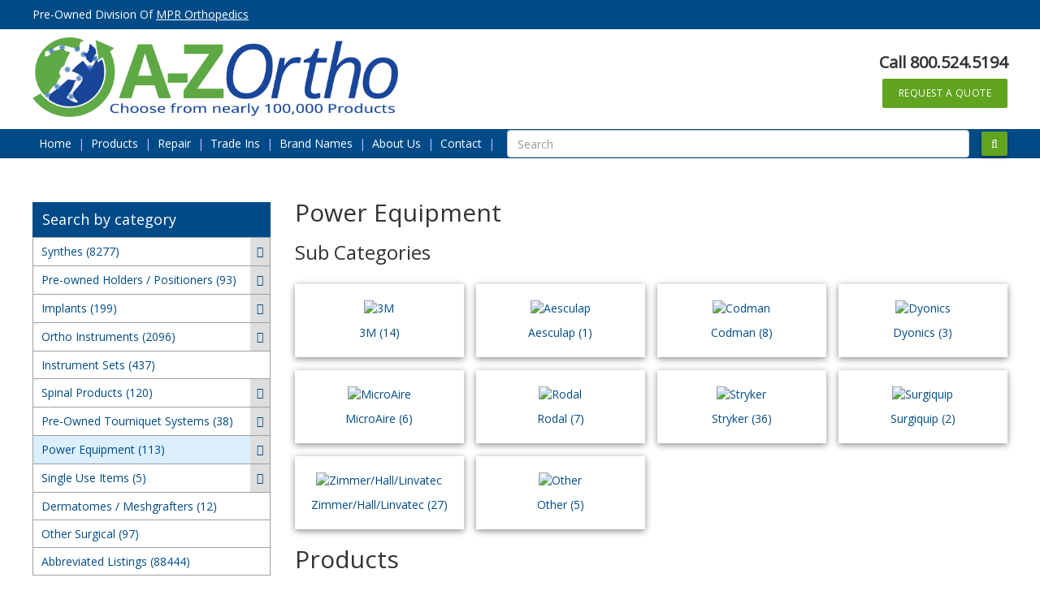

--- FILE ---
content_type: text/html; charset=utf-8
request_url: https://a-zortho.com/item-listing-default/itemlist/category/1977
body_size: 6765
content:

<!DOCTYPE html>
<html prefix="og: http://ogp.me/ns#" lang="en">

<head>
<!--	<script src='https://code.jquery.com/jquery-1.12.4.min.js'></script>-->
    <meta charset="utf-8" />
	<base href="https://a-zortho.com/item-listing-default/itemlist/category/1977" />
	<meta property="og:url" content="https://a-zortho.com/item-listing-default/itemlist/category/1977" />
	<meta property="og:type" content="website" />
	<meta property="og:title" content="Power Equipment" />
	<meta property="og:image" content="https://a-zortho.com/media/k2/categories/1977.jpg?t=20230518_1703" />
	<meta name="image" content="https://a-zortho.com/media/k2/categories/1977.jpg?t=20230518_1703" />
	<meta name="twitter:card" content="summary" />
	<meta name="twitter:title" content="Power Equipment" />
	<meta name="twitter:image" content="https://a-zortho.com/media/k2/categories/1977.jpg?t=20230518_1703" />
	<meta name="twitter:image:alt" content="Power Equipment" />
	<meta name="viewport" content="width=device-width, initial-scale=1.0" />
	<meta name="generator" content="Joomla! - Open Source Content Management" />
	<title>Power Equipment</title>
	<link href="/item-listing-default/itemlist/category/1977-power-equipment" rel="canonical" />
	<link href="/item-listing-default/itemlist/category/1977-power-equipment?format=feed" rel="alternate" type="application/rss+xml" title="Power Equipment | Feed" />
	<link href="/item-listing-default/itemlist/category/1977-power-equipment?format=feed&type=rss" rel="alternate" type="application/rss+xml" title="Power Equipment | RSS 2.0" />
	<link href="/item-listing-default/itemlist/category/1977-power-equipment?format=feed&type=atom" rel="alternate" type="application/atom+xml" title="Power Equipment | Atom 1.0" />
	<link href="/templates/azortho/favicon.ico" rel="shortcut icon" type="image/vnd.microsoft.icon" />
	<link href="/plugins/system/jce/css/content.css?3b55a89eafabdda30b0809e168168695" rel="stylesheet" />
	<link href="/templates/azortho/css/template.css" rel="stylesheet" />
	<link href="//fonts.googleapis.com/css?family=Open+Sans" rel="stylesheet" />
	<style>

@import 'https://fonts.googleapis.com/css?family=Montserrat:400,700';
.aa-input-container {
	display: inline-block;
	position: relative; }
.aa-input-search {
	width: 300px;
	padding: 12px 28px 12px 12px;
	border: 2px solid #e4e4e4;
	border-radius: 4px;
	-webkit-transition: .2s;
	transition: .2s;
	font-family: 'Montserrat', sans-serif;
	box-shadow: 4px 4px 0 rgba(241, 241, 241, 0.35);
	font-size: 11px;
	box-sizing: border-box;
	color: #333;
	-webkit-appearance: none;
	-moz-appearance: none;
	appearance: none; }
	.aa-input-search::-webkit-search-decoration, .aa-input-search::-webkit-search-cancel-button, .aa-input-search::-webkit-search-results-button, .aa-input-search::-webkit-search-results-decoration {
		display: none; }
	.aa-input-search:focus {
		outline: 0;
		border-color: #3a96cf;
		box-shadow: 4px 4px 0 rgba(58, 150, 207, 0.1); }
.aa-input-icon {
	height: 16px;
	width: 16px;
	position: absolute;
	top: 50%;
	right: 16px;
	-webkit-transform: translateY(-50%);
					transform: translateY(-50%);
	fill: #e4e4e4; }
.aa-hint {
	color: #e4e4e4; }
.aa-dropdown-menu {
	background-color: #fff;
	border: 2px solid rgba(228, 228, 228, 0.6);
	border-top-width: 1px;
	font-family: 'Montserrat', sans-serif;
	width: 300px;
	margin-top: 10px;
	box-shadow: 4px 4px 0 rgba(241, 241, 241, 0.35);
	font-size: 11px;
	border-radius: 4px;
	box-sizing: border-box; }
.aa-suggestion {
	padding: 12px;
	border-top: 1px solid rgba(228, 228, 228, 0.6);
	cursor: pointer;
	-webkit-transition: .2s;
	transition: .2s;
	display: -webkit-box;
	display: -ms-flexbox;
	display: flex;
	-webkit-box-pack: justify;
			-ms-flex-pack: justify;
					justify-content: space-between;
	-webkit-box-align: center;
			-ms-flex-align: center;
					align-items: center; }
	.aa-suggestion:hover, .aa-suggestion.aa-cursor {
		background-color: rgba(241, 241, 241, 0.35); }
	.aa-suggestion > span:first-child {
		color: #333; }
	.aa-suggestion > span:last-child {
		text-transform: uppercase;
		color: #a9a9a9; }
.algolia-autocomplete {
	display: initial !important;
}
.aa-suggestion > span:first-child em, .aa-suggestion > span:last-child em {
	font-weight: 700;
	font-style: normal;
	background-color: rgba(58, 150, 207, 0.1);
	padding: 2px 0 2px 2px; }

	</style>
	<script src="/media/jui/js/jquery.min.js?3b55a89eafabdda30b0809e168168695"></script>
	<script src="/media/jui/js/jquery-migrate.min.js?3b55a89eafabdda30b0809e168168695"></script>
	<script src="/media/k2/assets/js/k2.frontend.js?v=2.16&sitepath=/"></script>
	<script src="/media/jui/js/bootstrap.min.js?3b55a89eafabdda30b0809e168168695"></script>
	<script src="/templates/azortho/js/boogie.min.js"></script>
	<script>
jQuery(function($){ initTooltips(); $("body").on("subform-row-add", initTooltips); function initTooltips (event, container) { container = container || document;$(container).find(".hasTooltip").tooltip({"html": true,"container": "body"});} });
	</script>


    <!-- Global site tag (gtag.js) - Google Analytics -->
	<script async src="https://www.googletagmanager.com/gtag/js?id=UA-55490241-2"></script>
	<script>
	 window.dataLayer = window.dataLayer || [];
	 function gtag(){dataLayer.push(arguments);}
	 gtag('js', new Date());

	 gtag('config', 'UA-55490241-2');
	</script>
	
</head>



<body>
<!-- Begin .header -->
	<header class="header">


		<div class="site-overlay"></div>
		<!-- Pushy Menu -->
		<nav class="pushy pushy-right menu-container" id="pushy">
		<div class="pushy-content">
			<div class="mobile-nav">
				<!-- Submenu -->
				<ul class="nav menu nav-list mod-list">
<li class="item-108 default"><a href="/" >Home</a></li><li class="item-109"><a href="/" >Products</a></li><li class="item-112"><a href="/repair" >Repair</a></li><li class="item-111"><a href="/trade-ins" >Trade Ins</a></li><li class="item-435"><a href="/brand-names" >Brand Names</a></li><li class="item-332"><a href="/about-us" >About Us</a></li><li class="item-115"><a href="/contact" >Contact</a></li></ul>


			</div>
		</div>
		</nav>

	<div class="mprbar">
		<div class="wrapper">
			Pre-Owned Division Of <a href="https://mprortho.com/" target="_blank">MPR Orthopedics</a>
		</div>
	</div>
	<div class="wrapper">
		<div class="topbar">
			<div class="boogiebox align-center justify-bookends">
				<div class="xs-box-2x sm-box topleft">
					<div class="logo text-center">
						<a href="/">
							<img data-pin-nopin="true" src="/templates/azortho/images/logo.webp" alt="logo">
						</a>

					</div>
				</div>
				<div class="xs-box sm-box topright visible-xs">
					<a href="tel:8005245194"><i class="fa fa-phone" aria-hidden="true"></i></a>
				</div>
				<div class="topright hidden-xs">
					<div class="top-phone">Call 800.524.5194</div>
					<a href="/request-a-quote" class="btn">Request a Quote</a>
				</div>
			</div>
		</div>
	</div>

		<div class="topnav">
			<div class="wrapper">

				<div class="boogiebox align-center justify-bookends">
					<div class="xs-box-auto visible-xs">
						<a href="/request-a-quote" class="btn">Request a Quote</a>
					</div>
					<div class="sm-box-auto hidden-xs">
						<nav id="nav" class="main">

								<ul class="nav menu nav-list mod-list">
<li class="item-108 default"><a href="/" >Home</a></li><li class="item-109"><a href="/" >Products</a></li><li class="item-112"><a href="/repair" >Repair</a></li><li class="item-111"><a href="/trade-ins" >Trade Ins</a></li><li class="item-435"><a href="/brand-names" >Brand Names</a></li><li class="item-332"><a href="/about-us" >About Us</a></li><li class="item-115"><a href="/contact" >Contact</a></li></ul>


						</nav><!--end .nav-->
					</div>

					<div class="xs-box-auto visible-xs">
						<!-- Modal Trigger -->
						<div class="mobile-btn-holder">
							<div class="menu-btn">
								<i class="fa fa-bars" aria-hidden="true"></i>
							</div>
						</div>
					</div>

					<div class="sm-box breather-stack-mobile">
						<div id="mod-algolia-autocomplete-122" class="mod-algolia-autocomplete">
	<form action="/search">
		<div class="boogiebox align-center">
			<div class="xs-box">
				<input id="mod-algolia-search-input" name="q" value="" type="text" placeholder="Search">
			</div>
			<div class="xs-box-auto">
				<button type="submit" class="btn btn-primary hasTooltip finder"><span class="icon-search fa fa-search icon-white"></span></button>
			</div>
		</div>
	</form>

	<!-- Include AlgoliaSearch JS Client and autocomplete.js library -->
	<script src="https://cdn.jsdelivr.net/algoliasearch/3/algoliasearch.min.js"></script>
	<script src="https://cdn.jsdelivr.net/autocomplete.js/0/autocomplete.min.js"></script>
	<!-- Initialize autocomplete menu -->
	<script>
	var client = algoliasearch('IM0GBPEX69', '45f3d2da9f38f15e913f3c4df084d9af');
	var index = client.initIndex('azortho_items');

	//initialize autocomplete on search input (ID selector must match)
	autocomplete('#mod-algolia-search-input',
	{ hint: false }, {
			source: autocomplete.sources.hits(
				index, {
					hitsPerPage: 5,
					filters: 'published:1'
				}
			),
			//value to be displayed in input control after user's suggestion selection
			displayKey: 'title',
			//hash of templates used when rendering dataset
			templates: {
					//'suggestion' templating function used to render a single suggestion
					suggestion: function(suggestion) {
						const reference = suggestion._highlightResult.field_2.value;

						var title = suggestion._highlightResult['title'].value;

						if (!title.length) {
							title = suggestion._highlightResult.title.value;
						}

						return '<a href="https://a-zortho.com/' + suggestion.url + '"><span>' + reference + ' - ' + title + '</span></a>';
					}
			}
	});
	</script>
</div>

					</div>

				</div>
			</div>
		</div>

	</header>
	<!-- End .header -->
<main>

<div class="wrapper">
	<div id="system-message-container">
	</div>

		<div class="boogiebox wide">
									<!-- LEFT box -->
			<div class="md-box order-2 md-order-1">
					
<div class="left-nav-holder">
<h4 class="box-head">Search by category</h4>
<ul class="leftnav">

    
    
    
    
    
    
    
    
                <li>
                <a href='/item-listing-default/itemlist/category/4890' class='boogiebox align-center butts-up '>
                    <span class="xs-box">
                        Synthes (8277)

                    </span>
                                                <span class="xs-box-auto expand-btn">
                                <i class="fa fa-chevron-up" aria-hidden="true"></i>
                            </span>
                                    </a>
                                <ul>
                                                <li>
                                <a href='/item-listing-default/itemlist/category/4891' class='boogiebox align-center butts-up '>
                                    <span class="xs-box">
                                        Instrument Sets                                        (118)
                                    </span>
                                                                    </a>
                                                        </li>
                                                        <li>
                                <a href='/item-listing-default/itemlist/category/4892' class='boogiebox align-center butts-up '>
                                    <span class="xs-box">
                                        Individual Pieces                                        (8159)
                                    </span>
                                                                    </a>
                                                        </li>
                            
                </ul>
                            </li>
                    <li>
                <a href='/item-listing-default/itemlist/category/1901' class='boogiebox align-center butts-up '>
                    <span class="xs-box">
                        Pre-owned Holders / Positioners (93)

                    </span>
                                                <span class="xs-box-auto expand-btn">
                                <i class="fa fa-chevron-up" aria-hidden="true"></i>
                            </span>
                                    </a>
                                <ul>
                                                <li>
                                <a href='/item-listing-default/itemlist/category/1902' class='boogiebox align-center butts-up '>
                                    <span class="xs-box">
                                        Knee/Leg Holders & Positioners                                        (49)
                                    </span>
                                                                    </a>
                                                        </li>
                                                        <li>
                                <a href='/item-listing-default/itemlist/category/1903' class='boogiebox align-center butts-up '>
                                    <span class="xs-box">
                                        Shoulder Holders & Positioners                                        (15)
                                    </span>
                                                                    </a>
                                                        </li>
                                                        <li>
                                <a href='/item-listing-default/itemlist/category/1904' class='boogiebox align-center butts-up '>
                                    <span class="xs-box">
                                        Arm/Elbow/Hand                                        (5)
                                    </span>
                                                                    </a>
                                                        </li>
                                                        <li>
                                <a href='/item-listing-default/itemlist/category/1905' class='boogiebox align-center butts-up '>
                                    <span class="xs-box">
                                        Hip                                        (9)
                                    </span>
                                                                    </a>
                                                        </li>
                                                        <li>
                                <a href='/item-listing-default/itemlist/category/1906' class='boogiebox align-center butts-up '>
                                    <span class="xs-box">
                                        Ankle                                        (2)
                                    </span>
                                                                    </a>
                                                        </li>
                                                        <li>
                                <a href='/item-listing-default/itemlist/category/2001' class='boogiebox align-center butts-up '>
                                    <span class="xs-box">
                                        Pre-Owned Clark Sockets/Clamps                                        (5)
                                    </span>
                                                                    </a>
                                                        </li>
                                                        <li>
                                <a href='/item-listing-default/itemlist/category/2008' class='boogiebox align-center butts-up '>
                                    <span class="xs-box">
                                        Other                                        (8)
                                    </span>
                                                                    </a>
                                                        </li>
                                                        <li>
                                <a href='/item-listing-default/itemlist/category/1907' class='boogiebox align-center butts-up '>
                                    <span class="xs-box">
                                        Repair & Loaner Program/Trade-Ins                                        ()
                                    </span>
                                                                    </a>
                                                        </li>
                            
                </ul>
                            </li>
                    <li>
                <a href='/item-listing-default/itemlist/category/1908' class='boogiebox align-center butts-up '>
                    <span class="xs-box">
                        Implants (199)

                    </span>
                                                <span class="xs-box-auto expand-btn">
                                <i class="fa fa-chevron-up" aria-hidden="true"></i>
                            </span>
                                    </a>
                                <ul>
                                                <li>
                                <a href='/item-listing-default/itemlist/category/1909' class='boogiebox align-center butts-up '>
                                    <span class="xs-box">
                                        Hip                                        (7)
                                    </span>
                                                                    </a>
                                                        </li>
                                                        <li>
                                <a href='/item-listing-default/itemlist/category/2012' class='boogiebox align-center butts-up '>
                                    <span class="xs-box">
                                        Plates                                        (21)
                                    </span>
                                                                    </a>
                                                        </li>
                                                        <li>
                                <a href='/item-listing-default/itemlist/category/1911' class='boogiebox align-center butts-up '>
                                    <span class="xs-box">
                                        Spinal                                        (17)
                                    </span>
                                                                    </a>
                                                        </li>
                                                        <li>
                                <a href='/item-listing-default/itemlist/category/1996' class='boogiebox align-center butts-up '>
                                    <span class="xs-box">
                                        Staples                                        (15)
                                    </span>
                                                                    </a>
                                                        </li>
                                                        <li>
                                <a href='/item-listing-default/itemlist/category/1912' class='boogiebox align-center butts-up '>
                                    <span class="xs-box">
                                        Screws                                        (35)
                                    </span>
                                                                    </a>
                                                        </li>
                                                        <li>
                                <a href='/item-listing-default/itemlist/category/1913' class='boogiebox align-center butts-up '>
                                    <span class="xs-box">
                                        Wires/Cables/Pins                                        (38)
                                    </span>
                                                                    </a>
                                                        </li>
                                                        <li>
                                <a href='/item-listing-default/itemlist/category/1914' class='boogiebox align-center butts-up '>
                                    <span class="xs-box">
                                        Other                                        (52)
                                    </span>
                                                                    </a>
                                                        </li>
                            
                </ul>
                            </li>
                    <li>
                <a href='/item-listing-default/itemlist/category/1915' class='boogiebox align-center butts-up '>
                    <span class="xs-box">
                        Ortho Instruments (2096)

                    </span>
                                                <span class="xs-box-auto expand-btn">
                                <i class="fa fa-chevron-up" aria-hidden="true"></i>
                            </span>
                                    </a>
                                <ul>
                                                <li>
                                <a href='/item-listing-default/itemlist/category/1925' class='boogiebox align-center butts-up '>
                                    <span class="xs-box">
                                        Awls                                        (24)
                                    </span>
                                                                    </a>
                                                        </li>
                                                        <li>
                                <a href='/item-listing-default/itemlist/category/1926' class='boogiebox align-center butts-up '>
                                    <span class="xs-box">
                                        Calipers                                        (3)
                                    </span>
                                                                    </a>
                                                        </li>
                                                        <li>
                                <a href='/item-listing-default/itemlist/category/2002' class='boogiebox align-center butts-up '>
                                    <span class="xs-box">
                                        Cannulas                                        (22)
                                    </span>
                                                                    </a>
                                                        </li>
                                                        <li>
                                <a href='/item-listing-default/itemlist/category/1928' class='boogiebox align-center butts-up '>
                                    <span class="xs-box">
                                        Chisels                                        (19)
                                    </span>
                                                                    </a>
                                                        </li>
                                                        <li>
                                <a href='/item-listing-default/itemlist/category/1929' class='boogiebox align-center butts-up '>
                                    <span class="xs-box">
                                        Clamps                                        (35)
                                    </span>
                                                                    </a>
                                                        </li>
                                                        <li>
                                <a href='/item-listing-default/itemlist/category/1930' class='boogiebox align-center butts-up '>
                                    <span class="xs-box">
                                        Curettes                                        (29)
                                    </span>
                                                                    </a>
                                                        </li>
                                                        <li>
                                <a href='/item-listing-default/itemlist/category/1931' class='boogiebox align-center butts-up '>
                                    <span class="xs-box">
                                        Cutters                                        (27)
                                    </span>
                                                                    </a>
                                                        </li>
                                                        <li>
                                <a href='/item-listing-default/itemlist/category/1932' class='boogiebox align-center butts-up '>
                                    <span class="xs-box">
                                        Dilators                                        (6)
                                    </span>
                                                                    </a>
                                                        </li>
                                                        <li>
                                <a href='/item-listing-default/itemlist/category/1933' class='boogiebox align-center butts-up '>
                                    <span class="xs-box">
                                        Distractors                                        (8)
                                    </span>
                                                                    </a>
                                                        </li>
                                                        <li>
                                <a href='/item-listing-default/itemlist/category/1934' class='boogiebox align-center butts-up '>
                                    <span class="xs-box">
                                        Drill Bits                                        (136)
                                    </span>
                                                                    </a>
                                                        </li>
                                                        <li>
                                <a href='/item-listing-default/itemlist/category/1935' class='boogiebox align-center butts-up '>
                                    <span class="xs-box">
                                        Drivers/Inserters                                        (90)
                                    </span>
                                                                    </a>
                                                        </li>
                                                        <li>
                                <a href='/item-listing-default/itemlist/category/1936' class='boogiebox align-center butts-up '>
                                    <span class="xs-box">
                                        Elevators                                        (45)
                                    </span>
                                                                    </a>
                                                        </li>
                                                        <li>
                                <a href='/item-listing-default/itemlist/category/1937' class='boogiebox align-center butts-up '>
                                    <span class="xs-box">
                                        Extractors                                        (67)
                                    </span>
                                                                    </a>
                                                        </li>
                                                        <li>
                                <a href='/item-listing-default/itemlist/category/1938' class='boogiebox align-center butts-up '>
                                    <span class="xs-box">
                                        Forceps                                        (118)
                                    </span>
                                                                    </a>
                                                        </li>
                                                        <li>
                                <a href='/item-listing-default/itemlist/category/2006' class='boogiebox align-center butts-up '>
                                    <span class="xs-box">
                                        Gauges/Measuring Devices                                        (37)
                                    </span>
                                                                    </a>
                                                        </li>
                                                        <li>
                                <a href='/item-listing-default/itemlist/category/1939' class='boogiebox align-center butts-up '>
                                    <span class="xs-box">
                                        Gouges                                        (28)
                                    </span>
                                                                    </a>
                                                        </li>
                                                        <li>
                                <a href='/item-listing-default/itemlist/category/2003' class='boogiebox align-center butts-up '>
                                    <span class="xs-box">
                                        Guides                                        (148)
                                    </span>
                                                                    </a>
                                                        </li>
                                                        <li>
                                <a href='/item-listing-default/itemlist/category/2009' class='boogiebox align-center butts-up '>
                                    <span class="xs-box">
                                        Guide Wires                                        (23)
                                    </span>
                                                                    </a>
                                                        </li>
                                                        <li>
                                <a href='/item-listing-default/itemlist/category/1940' class='boogiebox align-center butts-up '>
                                    <span class="xs-box">
                                        Hooks                                        (27)
                                    </span>
                                                                    </a>
                                                        </li>
                                                        <li>
                                <a href='/item-listing-default/itemlist/category/1941' class='boogiebox align-center butts-up '>
                                    <span class="xs-box">
                                        Impactors                                        (30)
                                    </span>
                                                                    </a>
                                                        </li>
                                                        <li>
                                <a href='/item-listing-default/itemlist/category/1942' class='boogiebox align-center butts-up '>
                                    <span class="xs-box">
                                        Mallets                                        (24)
                                    </span>
                                                                    </a>
                                                        </li>
                                                        <li>
                                <a href='/item-listing-default/itemlist/category/2005' class='boogiebox align-center butts-up '>
                                    <span class="xs-box">
                                        Obturators/Trocars                                        (32)
                                    </span>
                                                                    </a>
                                                        </li>
                                                        <li>
                                <a href='/item-listing-default/itemlist/category/1959' class='boogiebox align-center butts-up '>
                                    <span class="xs-box">
                                        Organization & Storage                                        (46)
                                    </span>
                                                                            <span class="xs-box-auto expand-btn">
                                            <i class="fa fa-chevron-up" aria-hidden="true"></i>
                                        </span>
                                                                    </a>
                                                            <ul>
                                                                        <li>
                                            <a href='index.php?option=com_k2&view=itemlist&task=category&id=1960&Itemid=436' class="">
                                                Sterilization Trays/Cases (
                                                24                                                )
                                            </a>
                                        </li>
                                                                        <li>
                                            <a href='index.php?option=com_k2&view=itemlist&task=category&id=1961&Itemid=436' class="">
                                                Pin/Wire Racks (
                                                19                                                )
                                            </a>
                                        </li>
                                                                </ul>
                                                        </li>
                                                        <li>
                                <a href='/item-listing-default/itemlist/category/1943' class='boogiebox align-center butts-up '>
                                    <span class="xs-box">
                                        Osteotomes                                        (60)
                                    </span>
                                                                    </a>
                                                        </li>
                                                        <li>
                                <a href='/item-listing-default/itemlist/category/1944' class='boogiebox align-center butts-up '>
                                    <span class="xs-box">
                                        Pliers                                        (27)
                                    </span>
                                                                    </a>
                                                        </li>
                                                        <li>
                                <a href='/item-listing-default/itemlist/category/1945' class='boogiebox align-center butts-up '>
                                    <span class="xs-box">
                                        Probes                                        (12)
                                    </span>
                                                                    </a>
                                                        </li>
                                                        <li>
                                <a href='/item-listing-default/itemlist/category/1946' class='boogiebox align-center butts-up '>
                                    <span class="xs-box">
                                        Punches                                        (38)
                                    </span>
                                                                    </a>
                                                        </li>
                                                        <li>
                                <a href='/item-listing-default/itemlist/category/1947' class='boogiebox align-center butts-up '>
                                    <span class="xs-box">
                                        Rasps/Files                                        (31)
                                    </span>
                                                                    </a>
                                                        </li>
                                                        <li>
                                <a href='/item-listing-default/itemlist/category/1948' class='boogiebox align-center butts-up '>
                                    <span class="xs-box">
                                        Reamers                                        (45)
                                    </span>
                                                                    </a>
                                                        </li>
                                                        <li>
                                <a href='/item-listing-default/itemlist/category/1949' class='boogiebox align-center butts-up '>
                                    <span class="xs-box">
                                        Retractors                                        (329)
                                    </span>
                                                                    </a>
                                                        </li>
                                                        <li>
                                <a href='/item-listing-default/itemlist/category/1950' class='boogiebox align-center butts-up '>
                                    <span class="xs-box">
                                        Rongeurs                                        (32)
                                    </span>
                                                                    </a>
                                                        </li>
                                                        <li>
                                <a href='/item-listing-default/itemlist/category/2014' class='boogiebox align-center butts-up '>
                                    <span class="xs-box">
                                        Rush Instruments                                        (8)
                                    </span>
                                                                    </a>
                                                        </li>
                                                        <li>
                                <a href='/item-listing-default/itemlist/category/1995' class='boogiebox align-center butts-up '>
                                    <span class="xs-box">
                                        Screwdrivers                                        (78)
                                    </span>
                                                                    </a>
                                                        </li>
                                                        <li>
                                <a href='/item-listing-default/itemlist/category/1952' class='boogiebox align-center butts-up '>
                                    <span class="xs-box">
                                        Scissors                                        (15)
                                    </span>
                                                                    </a>
                                                        </li>
                                                        <li>
                                <a href='/item-listing-default/itemlist/category/1953' class='boogiebox align-center butts-up '>
                                    <span class="xs-box">
                                        Skids                                        (6)
                                    </span>
                                                                    </a>
                                                        </li>
                                                        <li>
                                <a href='/item-listing-default/itemlist/category/1954' class='boogiebox align-center butts-up '>
                                    <span class="xs-box">
                                        Slap Hammers                                        (15)
                                    </span>
                                                                    </a>
                                                        </li>
                                                        <li>
                                <a href='/item-listing-default/itemlist/category/1927' class='boogiebox align-center butts-up '>
                                    <span class="xs-box">
                                        Spreaders                                        (15)
                                    </span>
                                                                    </a>
                                                        </li>
                                                        <li>
                                <a href='/item-listing-default/itemlist/category/1998' class='boogiebox align-center butts-up '>
                                    <span class="xs-box">
                                        Suture Instruments                                        (13)
                                    </span>
                                                                    </a>
                                                        </li>
                                                        <li>
                                <a href='/item-listing-default/itemlist/category/1958' class='boogiebox align-center butts-up '>
                                    <span class="xs-box">
                                        Tensioners/Tighteners                                        (18)
                                    </span>
                                                                    </a>
                                                        </li>
                                                        <li>
                                <a href='/item-listing-default/itemlist/category/1955' class='boogiebox align-center butts-up '>
                                    <span class="xs-box">
                                        Tamps                                        (7)
                                    </span>
                                                                    </a>
                                                        </li>
                                                        <li>
                                <a href='/item-listing-default/itemlist/category/2010' class='boogiebox align-center butts-up '>
                                    <span class="xs-box">
                                        Taps                                        (38)
                                    </span>
                                                                    </a>
                                                        </li>
                                                        <li>
                                <a href='/item-listing-default/itemlist/category/1956' class='boogiebox align-center butts-up '>
                                    <span class="xs-box">
                                        Trephines                                        (22)
                                    </span>
                                                                    </a>
                                                        </li>
                                                        <li>
                                <a href='/item-listing-default/itemlist/category/2004' class='boogiebox align-center butts-up '>
                                    <span class="xs-box">
                                        Wrenches                                        (30)
                                    </span>
                                                                    </a>
                                                        </li>
                                                        <li>
                                <a href='/item-listing-default/itemlist/category/2000' class='boogiebox align-center butts-up '>
                                    <span class="xs-box">
                                        Other                                        (230)
                                    </span>
                                                                    </a>
                                                        </li>
                            
                </ul>
                            </li>
                    <li>
                <a href='/item-listing-default/itemlist/category/1999' class='boogiebox align-center butts-up '>
                    <span class="xs-box">
                        Instrument Sets (437)

                    </span>
                                    </a>
                            </li>
                    <li>
                <a href='/item-listing-default/itemlist/category/1974' class='boogiebox align-center butts-up '>
                    <span class="xs-box">
                        Spinal Products (120)

                    </span>
                                                <span class="xs-box-auto expand-btn">
                                <i class="fa fa-chevron-up" aria-hidden="true"></i>
                            </span>
                                    </a>
                                <ul>
                                                <li>
                                <a href='/item-listing-default/itemlist/category/1975' class='boogiebox align-center butts-up '>
                                    <span class="xs-box">
                                        Spinal Frames & Pads                                        (5)
                                    </span>
                                                                    </a>
                                                        </li>
                                                        <li>
                                <a href='/item-listing-default/itemlist/category/1976' class='boogiebox align-center butts-up '>
                                    <span class="xs-box">
                                        Instruments                                        (115)
                                    </span>
                                                                    </a>
                                                        </li>
                            
                </ul>
                            </li>
                    <li>
                <a href='/item-listing-default/itemlist/category/1962' class='boogiebox align-center butts-up '>
                    <span class="xs-box">
                        Pre-Owned Tourniquet Systems (38)

                    </span>
                                                <span class="xs-box-auto expand-btn">
                                <i class="fa fa-chevron-up" aria-hidden="true"></i>
                            </span>
                                    </a>
                                <ul>
                                                <li>
                                <a href='/item-listing-default/itemlist/category/1963' class='boogiebox align-center butts-up '>
                                    <span class="xs-box">
                                        Zimmer ATS                                        (9)
                                    </span>
                                                                    </a>
                                                        </li>
                                                        <li>
                                <a href='/item-listing-default/itemlist/category/1964' class='boogiebox align-center butts-up '>
                                    <span class="xs-box">
                                        Kidde                                        (1)
                                    </span>
                                                                    </a>
                                                        </li>
                                                        <li>
                                <a href='/item-listing-default/itemlist/category/1965' class='boogiebox align-center butts-up '>
                                    <span class="xs-box">
                                        Instrumed/Stryker                                        (1)
                                    </span>
                                                                    </a>
                                                        </li>
                                                        <li>
                                <a href='/item-listing-default/itemlist/category/1966' class='boogiebox align-center butts-up '>
                                    <span class="xs-box">
                                        DePuy/Stille/Scandmed                                        (4)
                                    </span>
                                                                    </a>
                                                        </li>
                                                        <li>
                                <a href='/item-listing-default/itemlist/category/1967' class='boogiebox align-center butts-up '>
                                    <span class="xs-box">
                                        Inflomatic                                        (3)
                                    </span>
                                                                    </a>
                                                        </li>
                                                        <li>
                                <a href='/item-listing-default/itemlist/category/1968' class='boogiebox align-center butts-up '>
                                    <span class="xs-box">
                                        Instaflate                                        (1)
                                    </span>
                                                                    </a>
                                                        </li>
                                                        <li>
                                <a href='/item-listing-default/itemlist/category/1969' class='boogiebox align-center butts-up '>
                                    <span class="xs-box">
                                        Medi-Quet                                        (1)
                                    </span>
                                                                    </a>
                                                        </li>
                                                        <li>
                                <a href='/item-listing-default/itemlist/category/1971' class='boogiebox align-center butts-up '>
                                    <span class="xs-box">
                                        ElectroMedics                                        (1)
                                    </span>
                                                                    </a>
                                                        </li>
                                                        <li>
                                <a href='/item-listing-default/itemlist/category/1972' class='boogiebox align-center butts-up '>
                                    <span class="xs-box">
                                        Smith & Nephew                                        (1)
                                    </span>
                                                                    </a>
                                                        </li>
                                                        <li>
                                <a href='/item-listing-default/itemlist/category/1973' class='boogiebox align-center butts-up '>
                                    <span class="xs-box">
                                        Repair & Loaner Program                                        ()
                                    </span>
                                                                    </a>
                                                        </li>
                                                        <li>
                                <a href='/item-listing-default/itemlist/category/1997' class='boogiebox align-center butts-up '>
                                    <span class="xs-box">
                                        Adapters/Accessories                                        (16)
                                    </span>
                                                                    </a>
                                                        </li>
                            
                </ul>
                            </li>
                    <li>
                <a href='/item-listing-default/itemlist/category/1977-power-equipment' class='boogiebox align-center butts-up active'>
                    <span class="xs-box">
                        Power Equipment (113)

                    </span>
                                                <span class="xs-box-auto expand-btn">
                                <i class="fa fa-chevron-up" aria-hidden="true"></i>
                            </span>
                                    </a>
                                <ul>
                                                <li>
                                <a href='/item-listing-default/itemlist/category/1978-3m' class='boogiebox align-center butts-up '>
                                    <span class="xs-box">
                                        3M                                        (14)
                                    </span>
                                                                    </a>
                                                        </li>
                                                        <li>
                                <a href='/item-listing-default/itemlist/category/1979-aesculap' class='boogiebox align-center butts-up '>
                                    <span class="xs-box">
                                        Aesculap                                        (1)
                                    </span>
                                                                    </a>
                                                        </li>
                                                        <li>
                                <a href='/item-listing-default/itemlist/category/1980-codman' class='boogiebox align-center butts-up '>
                                    <span class="xs-box">
                                        Codman                                        (8)
                                    </span>
                                                                    </a>
                                                        </li>
                                                        <li>
                                <a href='/item-listing-default/itemlist/category/1981-dyonics' class='boogiebox align-center butts-up '>
                                    <span class="xs-box">
                                        Dyonics                                        (3)
                                    </span>
                                                                    </a>
                                                        </li>
                                                        <li>
                                <a href='/item-listing-default/itemlist/category/1982-micro-aire' class='boogiebox align-center butts-up '>
                                    <span class="xs-box">
                                        MicroAire                                        (6)
                                    </span>
                                                                    </a>
                                                        </li>
                                                        <li>
                                <a href='/item-listing-default/itemlist/category/1983-rodal' class='boogiebox align-center butts-up '>
                                    <span class="xs-box">
                                        Rodal                                        (7)
                                    </span>
                                                                    </a>
                                                        </li>
                                                        <li>
                                <a href='/item-listing-default/itemlist/category/1984-stryker' class='boogiebox align-center butts-up '>
                                    <span class="xs-box">
                                        Stryker                                        (36)
                                    </span>
                                                                    </a>
                                                        </li>
                                                        <li>
                                <a href='/item-listing-default/itemlist/category/1985-surgiquip' class='boogiebox align-center butts-up '>
                                    <span class="xs-box">
                                        Surgiquip                                        (2)
                                    </span>
                                                                    </a>
                                                        </li>
                                                        <li>
                                <a href='/item-listing-default/itemlist/category/1986-zimmer-hall-linvatec' class='boogiebox align-center butts-up '>
                                    <span class="xs-box">
                                        Zimmer/Hall/Linvatec                                        (27)
                                    </span>
                                                                    </a>
                                                        </li>
                                                        <li>
                                <a href='/item-listing-default/itemlist/category/1987-other' class='boogiebox align-center butts-up '>
                                    <span class="xs-box">
                                        Other                                        (5)
                                    </span>
                                                                    </a>
                                                        </li>
                            
                </ul>
                            </li>
                    <li>
                <a href='/item-listing-default/itemlist/category/1988' class='boogiebox align-center butts-up '>
                    <span class="xs-box">
                        Single Use Items (5)

                    </span>
                                                <span class="xs-box-auto expand-btn">
                                <i class="fa fa-chevron-up" aria-hidden="true"></i>
                            </span>
                                    </a>
                                <ul>
                                                <li>
                                <a href='/item-listing-default/itemlist/category/1989' class='boogiebox align-center butts-up '>
                                    <span class="xs-box">
                                        Dermatome Blades / Graft Carriers                                        (5)
                                    </span>
                                                                    </a>
                                                        </li>
                            
                </ul>
                            </li>
                    <li>
                <a href='/item-listing-default/itemlist/category/1992' class='boogiebox align-center butts-up '>
                    <span class="xs-box">
                        Dermatomes / Meshgrafters (12)

                    </span>
                                    </a>
                            </li>
                    <li>
                <a href='/item-listing-default/itemlist/category/2007' class='boogiebox align-center butts-up '>
                    <span class="xs-box">
                        Other Surgical (97)

                    </span>
                                    </a>
                            </li>
                    <li>
                <a href='/item-listing-default/itemlist/category/2011' class='boogiebox align-center butts-up '>
                    <span class="xs-box">
                        Abbreviated Listings (88444)

                    </span>
                                    </a>
                            </li>
        
    </ul>




            <h4 class="box-head">Search by Manufacturer</h4>
        <div class="manufacturers">
            <a href="/item-listing-default/itemlist/category/1977-power-equipment?tag=12&page=1">3M (20)</a><a href="/item-listing-default/itemlist/category/1977-power-equipment?tag=35&page=1">Aesculap (1)</a><a href="/item-listing-default/itemlist/category/1977-power-equipment?tag=10&page=1">Anspach (1)</a><a href="/item-listing-default/itemlist/category/1977-power-equipment?tag=18&page=1">Codman (8)</a><a href="/item-listing-default/itemlist/category/1977-power-equipment?tag=55&page=1">Cosman (12)</a><a href="/item-listing-default/itemlist/category/1977-power-equipment?tag=565&page=1">Desoutter (1)</a><a href="/item-listing-default/itemlist/category/1977-power-equipment?tag=58&page=1">Dyonics (3)</a><a href="/item-listing-default/itemlist/category/1977-power-equipment?tag=19&page=1">Hall (16)</a><a href="/item-listing-default/itemlist/category/1977-power-equipment?tag=132&page=1">Hill Rom (1)</a><a href="/item-listing-default/itemlist/category/1977-power-equipment?tag=126&page=1">Instrument Makar (1)</a><a href="/item-listing-default/itemlist/category/1977-power-equipment?tag=77&page=1">Linvatec (5)</a><a href="/item-listing-default/itemlist/category/1977-power-equipment?tag=133&page=1">Medtronic (3)</a><a href="/item-listing-default/itemlist/category/1977-power-equipment?tag=26&page=1">MicroAire (6)</a><a href="/item-listing-default/itemlist/category/1977-power-equipment?tag=82&page=1">Midas Rex (1)</a><a href="/item-listing-default/itemlist/category/1977-power-equipment?tag=103&page=1">Rodal (7)</a><a href="/item-listing-default/itemlist/category/1977-power-equipment?tag=6&page=1">Smith & Nephew (3)</a><a href="/item-listing-default/itemlist/category/1977-power-equipment?tag=27&page=1">Stryker (37)</a><a href="/item-listing-default/itemlist/category/1977-power-equipment?tag=113&page=1">Surgiquip (2)</a><a href="/item-listing-default/itemlist/category/1977-power-equipment?tag=4&page=1">Synthes (1)</a><a href="/item-listing-default/itemlist/category/1977-power-equipment?tag=8&page=1">Zimmer (28)</a>        </div>
    
<a href="https://mprortho.com/" class="btn" target="_blank">Visit MPR Orthopedics</a>

</div>




			</div>
			
			<div class="md-box-3x order-1 md-order-2">


					
<!-- Start K2 Category Layout -->
<div id="k2Container" class="itemListView">

    
            <!-- Blocks for current category and subcategories -->
        <div class="itemListCategoriesBlock">

                            <!-- Category block -->
                <div>

                    

                                            <!-- Category title -->
                        <h2>Power Equipment</h2>
                    
                                            <!-- Category description -->
                        <div></div>
                                        <!-- K2 Plugins: K2CategoryDisplay -->
                    
                </div>
            
                            <!-- Subcategories -->
                <div class="itemListSubCategories">
                    <h3>Sub Categories</h3>
                    <div class="itemrow boogiebox">
                                            <div class="sm-box-25 xs-box-50 fillbox">

                        <div class="product-single filler text-center">

                                                                    <!-- Subcategory image -->
                                    <div>
                                    <a href="/item-listing-default/itemlist/category/1978-3m">
                                        <img alt="3M" src="/media/k2/categories/1978.jpg?t=20191019_0248" />
                                    </a>
                                    </div>
                                
                                                                    <!-- Subcategory title -->

                                        <a href="/item-listing-default/itemlist/category/1978-3m">
                                            3M (14)                                        </a>

                                

                        </div>

                        </div><!-- end fillbox -->
                                            <div class="sm-box-25 xs-box-50 fillbox">

                        <div class="product-single filler text-center">

                                                                    <!-- Subcategory image -->
                                    <div>
                                    <a href="/item-listing-default/itemlist/category/1979-aesculap">
                                        <img alt="Aesculap" src="/media/k2/categories/1979.jpg?t=20191019_0248" />
                                    </a>
                                    </div>
                                
                                                                    <!-- Subcategory title -->

                                        <a href="/item-listing-default/itemlist/category/1979-aesculap">
                                            Aesculap (1)                                        </a>

                                

                        </div>

                        </div><!-- end fillbox -->
                                            <div class="sm-box-25 xs-box-50 fillbox">

                        <div class="product-single filler text-center">

                                                                    <!-- Subcategory image -->
                                    <div>
                                    <a href="/item-listing-default/itemlist/category/1980-codman">
                                        <img alt="Codman" src="/media/k2/categories/1980.jpg?t=20191019_0248" />
                                    </a>
                                    </div>
                                
                                                                    <!-- Subcategory title -->

                                        <a href="/item-listing-default/itemlist/category/1980-codman">
                                            Codman (8)                                        </a>

                                

                        </div>

                        </div><!-- end fillbox -->
                                            <div class="sm-box-25 xs-box-50 fillbox">

                        <div class="product-single filler text-center">

                                                                    <!-- Subcategory image -->
                                    <div>
                                    <a href="/item-listing-default/itemlist/category/1981-dyonics">
                                        <img alt="Dyonics" src="/media/k2/categories/1981.jpg?t=20191019_0248" />
                                    </a>
                                    </div>
                                
                                                                    <!-- Subcategory title -->

                                        <a href="/item-listing-default/itemlist/category/1981-dyonics">
                                            Dyonics (3)                                        </a>

                                

                        </div>

                        </div><!-- end fillbox -->
                                            <div class="sm-box-25 xs-box-50 fillbox">

                        <div class="product-single filler text-center">

                                                                    <!-- Subcategory image -->
                                    <div>
                                    <a href="/item-listing-default/itemlist/category/1982-micro-aire">
                                        <img alt="MicroAire" src="/media/k2/categories/1982.jpg?t=20191019_0248" />
                                    </a>
                                    </div>
                                
                                                                    <!-- Subcategory title -->

                                        <a href="/item-listing-default/itemlist/category/1982-micro-aire">
                                            MicroAire (6)                                        </a>

                                

                        </div>

                        </div><!-- end fillbox -->
                                            <div class="sm-box-25 xs-box-50 fillbox">

                        <div class="product-single filler text-center">

                                                                    <!-- Subcategory image -->
                                    <div>
                                    <a href="/item-listing-default/itemlist/category/1983-rodal">
                                        <img alt="Rodal" src="/media/k2/categories/1983.jpg?t=20191019_0248" />
                                    </a>
                                    </div>
                                
                                                                    <!-- Subcategory title -->

                                        <a href="/item-listing-default/itemlist/category/1983-rodal">
                                            Rodal (7)                                        </a>

                                

                        </div>

                        </div><!-- end fillbox -->
                                            <div class="sm-box-25 xs-box-50 fillbox">

                        <div class="product-single filler text-center">

                                                                    <!-- Subcategory image -->
                                    <div>
                                    <a href="/item-listing-default/itemlist/category/1984-stryker">
                                        <img alt="Stryker" src="/media/k2/categories/1984.jpg?t=20191019_0248" />
                                    </a>
                                    </div>
                                
                                                                    <!-- Subcategory title -->

                                        <a href="/item-listing-default/itemlist/category/1984-stryker">
                                            Stryker (36)                                        </a>

                                

                        </div>

                        </div><!-- end fillbox -->
                                            <div class="sm-box-25 xs-box-50 fillbox">

                        <div class="product-single filler text-center">

                                                                    <!-- Subcategory image -->
                                    <div>
                                    <a href="/item-listing-default/itemlist/category/1985-surgiquip">
                                        <img alt="Surgiquip" src="/media/k2/categories/1985.jpg?t=20191019_0248" />
                                    </a>
                                    </div>
                                
                                                                    <!-- Subcategory title -->

                                        <a href="/item-listing-default/itemlist/category/1985-surgiquip">
                                            Surgiquip (2)                                        </a>

                                

                        </div>

                        </div><!-- end fillbox -->
                                            <div class="sm-box-25 xs-box-50 fillbox">

                        <div class="product-single filler text-center">

                                                                    <!-- Subcategory image -->
                                    <div>
                                    <a href="/item-listing-default/itemlist/category/1986-zimmer-hall-linvatec">
                                        <img alt="Zimmer/Hall/Linvatec" src="/media/k2/categories/1986.jpg?t=20191019_0248" />
                                    </a>
                                    </div>
                                
                                                                    <!-- Subcategory title -->

                                        <a href="/item-listing-default/itemlist/category/1986-zimmer-hall-linvatec">
                                            Zimmer/Hall/Linvatec (27)                                        </a>

                                

                        </div>

                        </div><!-- end fillbox -->
                                            <div class="sm-box-25 xs-box-50 fillbox">

                        <div class="product-single filler text-center">

                                                                    <!-- Subcategory image -->
                                    <div>
                                    <a href="/item-listing-default/itemlist/category/1987-other">
                                        <img alt="Other" src="/media/k2/categories/1987.jpg?t=20191019_0248" />
                                    </a>
                                    </div>
                                
                                                                    <!-- Subcategory title -->

                                        <a href="/item-listing-default/itemlist/category/1987-other">
                                            Other (5)                                        </a>

                                

                        </div>

                        </div><!-- end fillbox -->
                    
                    </div><!--end boogiebox -->
                </div>
            
        </div>
    


            <!-- Item list -->
        <h2 class="prodcatsep">Products </h2>
        <div class="itemList">

                            <!-- Primary items -->
                <div id="itemListPrimary">
                    <div class="itemrow boogiebox">
                        

                        <div class="sm-box-25 xs-box-50 fillbox">
                            
<!-- Start K2 Item Layout -->
<div class="product-single text-center filler groupPrimary">

    <!-- Plugins: BeforeDisplay -->
    
    <!-- K2 Plugins: K2BeforeDisplay -->
    


    <!-- Plugins: AfterDisplayTitle -->
    
    <!-- K2 Plugins: K2AfterDisplayTitle -->
    

        <!-- Plugins: BeforeDisplayContent -->
        
        <!-- K2 Plugins: K2BeforeDisplayContent -->
        
            <!-- Item Image -->

            <div>
                <a href="/item-listing-default/item/44921-stryker-pcd-powerscrew" title="Stryker PCD Power Screw">
                    <img src="/media/k2/items/cache/16099225a8e485df229d6a81c314265b_M.jpg" alt="Stryker PCD Power Screw" style="width:400px; height:auto;" />
                </a>
            </div>

                    <!-- Item title -->

                
                                    <a href="/item-listing-default/item/44921-stryker-pcd-powerscrew">
                        Stryker PCD Power Screw                    </a>
                
                
        
                    <!-- Item introtext -->
            <div class="catItemIntroText">
                            </div>
        


        <!-- Plugins: AfterDisplayContent -->
        
        <!-- K2 Plugins: K2AfterDisplayContent -->
        




    <!-- Plugins: AfterDisplay -->
    
    <!-- K2 Plugins: K2AfterDisplay -->
    
</div>
<!-- End K2 Item Layout -->
                        </div>


                        

                        <div class="sm-box-25 xs-box-50 fillbox">
                            
<!-- Start K2 Item Layout -->
<div class="product-single text-center filler groupPrimary">

    <!-- Plugins: BeforeDisplay -->
    
    <!-- K2 Plugins: K2BeforeDisplay -->
    


    <!-- Plugins: AfterDisplayTitle -->
    
    <!-- K2 Plugins: K2AfterDisplayTitle -->
    

        <!-- Plugins: BeforeDisplayContent -->
        
        <!-- K2 Plugins: K2BeforeDisplayContent -->
        
            <!-- Item Image -->

            <div>
                <a href="/item-listing-default/item/45219-medtronic-midasrex-bone-mill-base" title="Medtronic MidasRex Bone Mill Base">
                    <img src="/media/k2/items/cache/914171fd8eff3153d5b93f21f955a3ad_M.jpg" alt="Medtronic MidasRex Bone Mill Base" style="width:400px; height:auto;" />
                </a>
            </div>

                    <!-- Item title -->

                
                                    <a href="/item-listing-default/item/45219-medtronic-midasrex-bone-mill-base">
                        Medtronic MidasRex Bone Mill Base                    </a>
                
                
        
                    <!-- Item introtext -->
            <div class="catItemIntroText">
                            </div>
        


        <!-- Plugins: AfterDisplayContent -->
        
        <!-- K2 Plugins: K2AfterDisplayContent -->
        




    <!-- Plugins: AfterDisplay -->
    
    <!-- K2 Plugins: K2AfterDisplay -->
    
</div>
<!-- End K2 Item Layout -->
                        </div>


                        

                        <div class="sm-box-25 xs-box-50 fillbox">
                            
<!-- Start K2 Item Layout -->
<div class="product-single text-center filler groupPrimary">

    <!-- Plugins: BeforeDisplay -->
    
    <!-- K2 Plugins: K2BeforeDisplay -->
    


    <!-- Plugins: AfterDisplayTitle -->
    
    <!-- K2 Plugins: K2AfterDisplayTitle -->
    

        <!-- Plugins: BeforeDisplayContent -->
        
        <!-- K2 Plugins: K2BeforeDisplayContent -->
        
            <!-- Item Image -->

            <div>
                <a href="/item-listing-default/item/45227-zimmer-dermatome-power-unit" title="Zimmer Dermatome Power Unit">
                    <img src="/media/k2/items/cache/86cd890c6738c03a8000abfcdb6fe005_M.jpg" alt="Zimmer Dermatome Power Unit" style="width:400px; height:auto;" />
                </a>
            </div>

                    <!-- Item title -->

                
                                    <a href="/item-listing-default/item/45227-zimmer-dermatome-power-unit">
                        Zimmer Dermatome Power Unit                    </a>
                
                
        
                    <!-- Item introtext -->
            <div class="catItemIntroText">
                            </div>
        


        <!-- Plugins: AfterDisplayContent -->
        
        <!-- K2 Plugins: K2AfterDisplayContent -->
        




    <!-- Plugins: AfterDisplay -->
    
    <!-- K2 Plugins: K2AfterDisplay -->
    
</div>
<!-- End K2 Item Layout -->
                        </div>


                        

                        <div class="sm-box-25 xs-box-50 fillbox">
                            
<!-- Start K2 Item Layout -->
<div class="product-single text-center filler groupPrimary">

    <!-- Plugins: BeforeDisplay -->
    
    <!-- K2 Plugins: K2BeforeDisplay -->
    


    <!-- Plugins: AfterDisplayTitle -->
    
    <!-- K2 Plugins: K2AfterDisplayTitle -->
    

        <!-- Plugins: BeforeDisplayContent -->
        
        <!-- K2 Plugins: K2BeforeDisplayContent -->
        
            <!-- Item Image -->

            <div>
                <a href="/item-listing-default/item/74825-medtronic-midas-rex-bone-mill-power-unit" title="Medtronic Midas Rex Bone Mill Power Unit">
                    <img src="/media/k2/items/cache/0393e9bd184121c4c74a50307c9bf620_M.jpg" alt="Medtronic Midas Rex Bone Mill Power Unit" style="width:400px; height:auto;" />
                </a>
            </div>

                    <!-- Item title -->

                
                                    <a href="/item-listing-default/item/74825-medtronic-midas-rex-bone-mill-power-unit">
                        Medtronic Midas Rex Bone Mill Power Unit                    </a>
                
                
        
                    <!-- Item introtext -->
            <div class="catItemIntroText">
                            </div>
        


        <!-- Plugins: AfterDisplayContent -->
        
        <!-- K2 Plugins: K2AfterDisplayContent -->
        




    <!-- Plugins: AfterDisplay -->
    
    <!-- K2 Plugins: K2AfterDisplay -->
    
</div>
<!-- End K2 Item Layout -->
                        </div>


                                            </div>

                </div>
            
            
            
        </div>

        <!-- Pagination -->
                    <div class="k2Pagination">
                                <div class="clr"></div>
                            </div>
        
    </div>
<!-- End K2 Category Layout -->

<!-- JoomlaWorks "K2" (v2.16) | Learn more about K2 at https://getk2.org -->



					
			</div>
		</div>

</div>

	</main>
<footer class="footer chop-top">
	<div class="lc wrapper">
		<div class="boogiebox align-center">
			<div class="sm-box-auto footer-left">
				<a href="/join-the-mailing-list" class="btn">Join Our Email List</a><br>
				<a href="http://mprortho.com" class="btn" target="_blank">Visit MPR Orthopedics</a>
			</div>
			<div class="sm-box-3x footer-right">
				<strong>A-Z Ortho</strong><br>
				917 Lone Oak Rd<br>Eagan, MN 55121<br>
				info@mprortho.com<br><br>
				<h4>Call 800.524.5194</h4>
				<img style="width: 46px;" src="/templates/azortho/images/aflag.jpg" alt="Flag"> Proud to offer products made in the USA.
			</div>
		</div>


		<p class="copyright">&copy; 2026 AZOrtho. All rights reserved.</p>
	</div>
</footer>
<script type="application/javascript" src="/templates/azortho/js/pushy.min.js"></script>
<script>

	jQuery(document).ready(function(){

		jQuery('.expand-btn').click(function(e){
			e.preventDefault();
			jQuery(this).find('i').toggleClass('fa-chevron-down').toggleClass('fa-chevron-up');
			jQuery(this).parent().parent().toggleClass('open');
			e.stopPropagation();
		});

	});


</script>

</body>
</html>

--- FILE ---
content_type: text/css
request_url: https://a-zortho.com/templates/azortho/css/template.css
body_size: 13774
content:
*{-webkit-box-sizing:border-box;-moz-box-sizing:border-box;box-sizing:border-box}*:before,*:after{-webkit-box-sizing:border-box;-moz-box-sizing:border-box;box-sizing:border-box}html{font-size:10px;-webkit-tap-highlight-color:rgba(0,0,0,0)}body{font-family:"Open Sans",Helvetica,Arial,sans-serif;font-size:14px;line-height:1.42857143;color:#333;background-color:#fff}input,button,select,textarea{font-family:inherit;font-size:inherit;line-height:inherit}a{color:#004b87;text-decoration:none}a:hover,a:focus{color:#00203b;text-decoration:underline}a:focus{outline:thin dotted;outline:5px auto -webkit-focus-ring-color;outline-offset:-2px}figure{margin:0}img{vertical-align:middle}.img-rounded{border-radius:6px}.img-circle{border-radius:50%}hr{margin-top:20px;margin-bottom:20px;border:0;border-top:1px solid #eee}.sr-only{position:absolute;width:1px;height:1px;margin:-1px;padding:0;overflow:hidden;clip:rect(0, 0, 0, 0);border:0}.sr-only-focusable:active,.sr-only-focusable:focus{position:static;width:auto;height:auto;margin:0;overflow:visible;clip:auto}[role="button"]{cursor:pointer}article,aside,details,figcaption,figure,footer,header,hgroup,main,nav,section,summary{display:block}audio,canvas,video{display:inline-block}audio:not([controls]){display:none;height:0}[hidden]{display:none}html{font-family:sans-serif;-ms-text-size-adjust:100%;-webkit-text-size-adjust:100%}body{margin:0}a:focus{outline:thin dotted}a:active,a:hover{outline:0}h1{font-size:2em;margin:.67em 0}abbr[title]{border-bottom:1px dotted}b,strong{font-weight:bold}dfn{font-style:italic}hr{-moz-box-sizing:content-box;box-sizing:content-box;height:0}mark{background:#ff0;color:#000}code,kbd,pre,samp{font-family:monospace,serif;font-size:1em}pre{white-space:pre-wrap}q{quotes:"\201C" "\201D" "\2018" "\2019"}small{font-size:80%}sub,sup{font-size:75%;line-height:0;position:relative;vertical-align:baseline}sup{top:-0.5em}sub{bottom:-0.25em}img{border:0}svg:not(:root){overflow:hidden}figure{margin:0}fieldset{border:1px solid #c0c0c0;margin:0 2px;padding:.35em .625em .75em}legend{border:0;padding:0}button,input,select,textarea{font-family:inherit;font-size:100%;margin:0}button,input{line-height:normal}button,select{text-transform:none}button,html input[type="button"],input[type="reset"],input[type="submit"]{-webkit-appearance:button;cursor:pointer}button[disabled],html input[disabled]{cursor:default}input[type="checkbox"],input[type="radio"]{box-sizing:border-box;padding:0}input[type="search"]{-webkit-appearance:textfield;-moz-box-sizing:content-box;-webkit-box-sizing:content-box;box-sizing:content-box}input[type="search"]::-webkit-search-cancel-button,input[type="search"]::-webkit-search-decoration{-webkit-appearance:none}button::-moz-focus-inner,input::-moz-focus-inner{border:0;padding:0}textarea{overflow:auto;vertical-align:top}table{border-collapse:collapse;border-spacing:0}*,*:before,*:after{-webkit-box-sizing:border-box;-moz-box-sizing:border-box;box-sizing:border-box}img{max-width:100%;height:auto}.wrapper{max-width:1230px;margin:0 auto;padding:0 15px;position:relative}.wrapper:before,.wrapper:after{content:" ";display:table}.wrapper:after{clear:both}.wrapper:before,.wrapper:after{content:" ";display:table}.wrapper:after{clear:both}.wrapper.lil{max-width:900px}.close{float:right;font-size:21px;font-weight:700;line-height:1;color:#000;text-shadow:0 1px 0 #fff;filter:alpha(opacity=20);opacity:.2;border:none;cursor:pointer}.hidden{opacity:0}.visible{opacity:1}.clearfix:before,.clearfix:after,.btn-toolbar:before,.btn-toolbar:after,.btn-group-vertical>.btn-group:before,.btn-group-vertical>.btn-group:after{content:" ";display:table}.clearfix:after,.btn-toolbar:after,.btn-group-vertical>.btn-group:after{clear:both}h1,h2,h3,h4,h5,h6,.h1,.h2,.h3,.h4,.h5,.h6{font-family:inherit;font-weight:500;line-height:1.1;color:inherit}h1 small,h2 small,h3 small,h4 small,h5 small,h6 small,.h1 small,.h2 small,.h3 small,.h4 small,.h5 small,.h6 small,h1 .small,h2 .small,h3 .small,h4 .small,h5 .small,h6 .small,.h1 .small,.h2 .small,.h3 .small,.h4 .small,.h5 .small,.h6 .small{font-weight:normal;line-height:1}h1,.h1,h2,.h2,h3,.h3{margin-top:20px;margin-bottom:10px}h1 small,.h1 small,h2 small,.h2 small,h3 small,.h3 small,h1 .small,.h1 .small,h2 .small,.h2 .small,h3 .small,.h3 .small{font-size:65%}h4,.h4,h5,.h5,h6,.h6{margin-top:10px;margin-bottom:10px}h4 small,.h4 small,h5 small,.h5 small,h6 small,.h6 small,h4 .small,.h4 .small,h5 .small,.h5 .small,h6 .small,.h6 .small{font-size:75%}h1,.h1{font-size:36px}h2,.h2{font-size:30px}h3,.h3{font-size:24px}h4,.h4{font-size:18px}h5,.h5{font-size:14px}h6,.h6{font-size:12px}p{margin:0 0 10px}.lead{margin-bottom:20px;font-size:16px;font-weight:300;line-height:1.4}@media (min-width:768px){.lead{font-size:21px}}small,.small{font-size:85%}mark,.mark{background-color:#fcf8e3;padding:.2em}.text-left{text-align:left}.text-right{text-align:right}.text-center{text-align:center}.text-justify{text-align:justify}.text-nowrap{white-space:nowrap}.text-lowercase{text-transform:lowercase}.text-uppercase{text-transform:uppercase}.text-capitalize{text-transform:capitalize}.text-muted{color:#777}.text-primary{color:#004b87}a.text-primary:hover,a.text-primary:focus{color:#002f54}.text-success{color:#3c763d}a.text-success:hover,a.text-success:focus{color:#2b542c}.text-info{color:#31708f}a.text-info:hover,a.text-info:focus{color:#245269}.text-warning{color:#8a6d3b}a.text-warning:hover,a.text-warning:focus{color:#66512c}.text-danger{color:#a94442}a.text-danger:hover,a.text-danger:focus{color:#843534}.bg-primary{color:#fff;background-color:#004b87}a.bg-primary:hover,a.bg-primary:focus{background-color:#002f54}.bg-success{background-color:#dff0d8}a.bg-success:hover,a.bg-success:focus{background-color:#c1e2b3}.bg-info{background-color:#d9edf7}a.bg-info:hover,a.bg-info:focus{background-color:#afd9ee}.bg-warning{background-color:#fcf8e3}a.bg-warning:hover,a.bg-warning:focus{background-color:#f7ecb5}.bg-danger{background-color:#f2dede}a.bg-danger:hover,a.bg-danger:focus{background-color:#e4b9b9}.page-header{padding-bottom:9px;margin:40px 0 20px;border-bottom:1px solid #eee}ul,ol{margin-top:0;margin-bottom:10px}ul ul,ol ul,ul ol,ol ol{margin-bottom:0}.list-unstyled{padding-left:0;list-style:none}.list-inline{padding-left:0;list-style:none;margin-left:-5px}.list-inline>li{display:inline-block;padding-left:5px;padding-right:5px}abbr[title],abbr[data-original-title]{cursor:help;border-bottom:1px dotted #777}.initialism{font-size:90%;text-transform:uppercase}blockquote{padding:10px 20px;margin:0 0 20px;font-size:17.5px;border-left:5px solid #eee}blockquote p:last-child,blockquote ul:last-child,blockquote ol:last-child{margin-bottom:0}blockquote footer,blockquote small,blockquote .small{display:block;font-size:80%;line-height:1.42857143;color:#777}blockquote footer:before,blockquote small:before,blockquote .small:before{content:'\2014 \00A0'}.blockquote-reverse,blockquote.pull-right{padding-right:15px;padding-left:0;border-right:5px solid #eee;border-left:0;text-align:right}.blockquote-reverse footer:before,blockquote.pull-right footer:before,.blockquote-reverse small:before,blockquote.pull-right small:before,.blockquote-reverse .small:before,blockquote.pull-right .small:before{content:''}.blockquote-reverse footer:after,blockquote.pull-right footer:after,.blockquote-reverse small:after,blockquote.pull-right small:after,.blockquote-reverse .small:after,blockquote.pull-right .small:after{content:'\00A0 \2014'}address{margin-bottom:20px;font-style:normal;line-height:1.42857143}@font-face{font-family:'MyWebFont';src:url('webfont.eot')}@media (min-width:768px){.visible-xs{display:none !important}}@media (min-width:992px){.visible-sm{display:none !important}}@media (max-width:767px),(min-width:992px){.visible-sm-only{display:none !important}}@media (min-width:1200px){.visible-md{display:none !important}}@media (max-width:991px),(min-width:1200px){.visible-md-only{display:none !important}}@media (max-width:1199px){.visible-lg-only{display:none !important}}@media (max-width:767px){.hidden-xs{display:none !important}}@media (max-width:991px){.hidden-sm{display:none !important}}@media (max-width:1199px){.hidden-md{display:none !important}}.chop-top{margin-top:0 !important}.chop-bottom{margin-bottom:0 !important}.breather-stack{margin-top:15px !important;margin-bottom:15px !important}.breather-stack-lil{margin-top:10px !important;margin-bottom:10px !important}.breather-stack-tiny{margin-top:5px !important;margin-bottom:5px !important}@media screen and (max-width:767px){.breather-stack-mobile{margin-top:10px !important;margin-bottom:10px !important}}.breather-bottom{margin-bottom:15px !important}.breather-bottom-lil{margin-bottom:5px !important}.breather-top{margin-top:15px !important}.breather-left-to-right{margin:0 15px !important}.breather{margin:15px !important}.padder-stack{padding-top:15px !important;padding-bottom:15px !important}.padder-stack-lil{padding-top:10px !important;padding-bottom:10px !important}.padder-stack-tiny{padding-top:5px !important;padding-bottom:5px !important}.padder-left-to-right{padding-left:15px !important;padding-right:15px !important}.padder{padding:15px !important}.padder-lil{padding:10px !important}.padder-tiny{padding:5px !important}.bump-right{margin-right:5px !important}.bump-left{margin-left:5px !important}.mobile-only-stripe{padding-left:15px !important;padding-right:15px !important}@media screen and (max-width:767px){.mobile-only-stripe{margin-left:-15px !important;margin-right:-15px !important}}.white{color:#fff !important}.white-bkg{background:#fff !important}.white-bkg a{color:#004b87 !important}.off-white{color:#ebf0f2 !important}.off-white-bkg{background:#ebf0f2 !important}.off-white-bkg a{color:#004b87 !important}.black{color:#000 !important}.black-bkg{background:#000 !important}.black-bkg a{color:#004b87 !important}.black-bkg{color:#fff !important}.black-bkg h1,.black-bkg h2,.black-bkg h3,.black-bkg h4,.black-bkg h5,.black-bkg p{color:#fff !important}.off-black{color:#241c27 !important}.off-black-bkg{background:#241c27 !important}.off-black-bkg a{color:#004b87 !important}.off-black-bkg{color:#fff !important}.off-black-bkg h1,.off-black-bkg h2,.off-black-bkg h3,.off-black-bkg h4,.off-black-bkg h5,.off-black-bkg p{color:#fff !important}.gray{color:#888 !important}.gray-bkg{background:#888 !important}.gray-bkg a{color:#004b87 !important}.muted{color:#d5d5d5 !important}.muted-bkg{background:#d5d5d5 !important}.muted-bkg a{color:#004b87 !important}.red{color:#d40e1e !important}.red-bkg{background:#d40e1e !important}.red-bkg a{color:#fff !important}.red-bkg{color:#fff !important}.red-bkg h1,.red-bkg h2,.red-bkg h3,.red-bkg h4,.red-bkg h5,.red-bkg p{color:#fff !important}.orange{color:#976606 !important}.orange-bkg{background:#976606 !important}.orange-bkg a{color:#fff !important}.orange-bkg{color:#fff !important}.orange-bkg h1,.orange-bkg h2,.orange-bkg h3,.orange-bkg h4,.orange-bkg h5,.orange-bkg p{color:#fff !important}.blue{color:#00ba9e !important}.blue-bkg{background:#00ba9e !important}.blue-bkg a{color:#fff !important}.blue-bkg{color:#fff !important}.blue-bkg h1,.blue-bkg h2,.blue-bkg h3,.blue-bkg h4,.blue-bkg h5,.blue-bkg p{color:#fff !important}.green{color:#77bc1f !important}.green-bkg{background:#77bc1f !important}.green-bkg a{color:#fff !important}.green-bkg{color:#fff !important}.green-bkg h1,.green-bkg h2,.green-bkg h3,.green-bkg h4,.green-bkg h5,.green-bkg p{color:#fff !important}img{max-width:100%;height:auto}img.full{width:100%}img.seventy-five{width:75%}.plop-left{display:block;margin:0 auto 7.5px}@media screen and (min-width:400px){.plop-left{float:left;margin-right:15px;max-width:50%}}.plop-left-border{border:2px solid #000;display:block;margin:0 auto 7.5px}@media screen and (min-width:400px){.plop-left-border{float:left;margin-right:15px;max-width:50%}}.plop-right{display:block;margin:0 auto 7.5px}@media screen and (min-width:400px){.plop-right{float:right;margin-left:15px;max-width:50%}}.plop-right-border{border:2px solid #000;display:block;margin:0 auto 7.5px}@media screen and (min-width:400px){.plop-right-border{float:right;margin-left:15px;max-width:50%}}.pointer{cursor:pointer}.no-line{text-decoration:none}.kevlar{list-style:none}.borderless{border:none}.italic{font-style:italic}.beanstalk{text-transform:uppercase}.small-type{font-size:75%;font-weight:normal}@media screen and (min-width:992px){.large-type{font-size:150%}}a.one-line{white-space:nowrap}.bold-spice{font-weight:600}@media screen and (min-width:1200px){.wrapper-breaker{margin-left:-9999px !important;margin-right:-9999px !important}}.video-container{position:relative;padding-bottom:56.25%;padding-top:35px;height:0;overflow:hidden}.video-container iframe{position:absolute;top:0;left:0;width:100%;height:100%}i.huge{font-size:40px}i.twitter-color{color:#00aced}i.facebook-color{color:#3b5998}i.googleplus-color{color:#dd4b39}i.pinterest-color{color:#cb2027}.element-invisible{position:absolute;padding:0;margin:0;border:0;height:1px;width:1px;overflow:hidden}.element-invisible:focus{width:auto;height:auto;overflow:auto;background:#eee;color:#000;padding:1em}body{overflow-x:hidden}.flex{display:table-cell;display:-webkit-box;display:-moz-box;display:-ms-flexbox;display:-webkit-flex;display:flex;-webkit-flex-flow:column;flex-flow:column}.boogiebox.wide{margin-left:-30px}.boogiebox.wide>*{flex:auto 0;-webkit-flex:auto 0;-ms-flex:auto 0;max-width:auto;padding-left:30px}.boogiebox.wide .boogiebox.wide{margin-left:-30px}.boogiebox{display:table-cell;display:-webkit-box;display:-moz-box;display:-ms-flexbox;display:-webkit-flex;display:flex;-webkit-flex-flow:column;flex-flow:column;-webkit-flex-flow:row wrap;flex-flow:row wrap;margin-left:-15px;padding:0;margin-top:0;margin-bottom:0;list-style:none}.boogiebox .boogiebox{margin-left:-15px}.boogiebox.justify-end{-ms-flex-pack:end;justify-content:flex-end;-webkit-justify-content:flex-end}.boogiebox.justify-center{-ms-flex-pack:center;justify-content:center;-webkit-justify-content:center}.boogiebox.justify-bookends{-ms-flex-pack:justify;justify-content:space-between;-webkit-justify-content:space-between}@media screen and (max-width:767px){.boogiebox.justify-bookends-xs{-ms-flex-pack:justify;justify-content:space-between;-webkit-justify-content:space-between}}.boogiebox.justify-evenaround{-ms-flex-pack:distribute;justify-content:space-around;-webkit-justify-content:space-around}.boogiebox.align-top{-ms-flex-align:start;align-items:flex-start;-webkit-align-items:flex-start}.boogiebox.align-bottom{-ms-flex-align:end;align-items:flex-end;-webkit-align-items:flex-end}.boogiebox.align-center{-ms-flex-align:center;align-items:center;-webkit-align-items:center}.boogiebox.align-stretch{-ms-flex-align:stretch;align-content:stretch;-webkit-align-content:stretch}.boogiebox>*{flex:auto 0;-webkit-flex:auto 0;-ms-flex:auto 0;max-width:auto;width:auto;padding-left:15px;min-width:1px;margin:0}.boogiebox.full,.boogiebox .full{flex:1 100%;width:100%}.boogiebox.one-row{flex-wrap:nowrap;-webkit-flex-wrap:nowrap}.boogiebox.butts-up{margin-left:0}.boogiebox.butts-up>*{padding:0;flex:auto 0;-webkit-flex:auto 0;-ms-flex:auto 0;max-width:auto}.boogiebox .v-align-top{align-self:flex-start;-webkit-align-self:flex-start}.boogiebox .v-align-center{-ms-flex-item-align:center;-webkit-align-self:center;align-self:center}.boogiebox .v-align-bottom{align-self:flex-end;-webkit-align-self:flex-end}.boogiebox .v-align-stretch{align-self:stretch;-webkit-align-self:stretch}.boogiebox [class^="xs-box"],.boogiebox [class*="xs-box"],.boogiebox [class^="sm-box"],.boogiebox [class*="sm-box"],.boogiebox [class^="md-box"],.boogiebox [class*="md-box"],.boogiebox [class^="lg-box"],.boogiebox [class*="lg-box"]{width:100%}.fillbox{justify-content:space-between;display:table-cell;display:-webkit-box;display:-moz-box;display:-ms-flexbox;display:-webkit-flex;display:flex;-webkit-flex-flow:column;flex-flow:column;flex-direction:column}.fillbox .filler{flex-grow:1;-webkit-flex-grow:1}.boogiebox .xs-box-auto{flex:auto 0;-webkit-flex:auto 0;-ms-flex:auto 0;max-width:auto;width:auto}.boogiebox .xs-box{flex:1 0;-webkit-flex:1 0;-ms-flex:1 0;max-width:1}.boogiebox .xs-box-2x{flex:2 0;-webkit-flex:2 0;-ms-flex:2 0;max-width:2}.boogiebox .xs-box-3x{flex:3 0;-webkit-flex:3 0;-ms-flex:3 0;max-width:3}.boogiebox .xs-box-4x{flex:4 0;-webkit-flex:4 0;-ms-flex:4 0;max-width:4}.boogiebox .xs-box-5x{flex:5 0;-webkit-flex:5 0;-ms-flex:5 0;max-width:5}.boogiebox .xs-box-6x{flex:6 0;-webkit-flex:6 0;-ms-flex:6 0;max-width:6}.boogiebox .xs-box-7x{flex:7 0;-webkit-flex:7 0;-ms-flex:7 0;max-width:7}.boogiebox .xs-box-8x{flex:8 0;-webkit-flex:8 0;-ms-flex:8 0;max-width:8}.boogiebox .xs-box-9x{flex:9 0;-webkit-flex:9 0;-ms-flex:9 0;max-width:9}.boogiebox .xs-box-10x{flex:10 0;-webkit-flex:10 0;-ms-flex:10 0;max-width:10}.boogiebox .xs-box-5{flex:5% 0;-webkit-flex:5% 0;-ms-flex:5% 0;max-width:5%}.boogiebox .xs-box-10{flex:10% 0;-webkit-flex:10% 0;-ms-flex:10% 0;max-width:10%}.boogiebox .xs-box-12{flex:12.5% 0;-webkit-flex:12.5% 0;-ms-flex:12.5% 0;max-width:12.5%}.boogiebox .xs-box-14{flex:14.28571429% 0;-webkit-flex:14.28571429% 0;-ms-flex:14.28571429% 0;max-width:14.28571429%}.boogiebox .xs-box-16{flex:16.66666667% 0;-webkit-flex:16.66666667% 0;-ms-flex:16.66666667% 0;max-width:16.66666667%}.boogiebox .xs-box-20{flex:20% 0;-webkit-flex:20% 0;-ms-flex:20% 0;max-width:20%}.boogiebox .xs-box-25{flex:25% 0;-webkit-flex:25% 0;-ms-flex:25% 0;max-width:25%}.boogiebox .xs-box-33{flex:33.33333333% 0;-webkit-flex:33.33333333% 0;-ms-flex:33.33333333% 0;max-width:33.33333333%}.boogiebox .xs-box-40{flex:40% 0;-webkit-flex:40% 0;-ms-flex:40% 0;max-width:40%}.boogiebox .xs-box-50{flex:50% 0;-webkit-flex:50% 0;-ms-flex:50% 0;max-width:50%}.boogiebox .xs-box-60{flex:60% 0;-webkit-flex:60% 0;-ms-flex:60% 0;max-width:60%}.boogiebox .xs-box-66{flex:66.66666667% 0;-webkit-flex:66.66666667% 0;-ms-flex:66.66666667% 0;max-width:66.66666667%}.boogiebox .xs-box-75{flex:75% 0;-webkit-flex:75% 0;-ms-flex:75% 0;max-width:75%}.boogiebox .xs-box-80{flex:80% 0;-webkit-flex:80% 0;-ms-flex:80% 0;max-width:80%}.boogiebox .order-1{order:1}.boogiebox .order-2{order:2}.boogiebox .order-3{order:3}.boogiebox .order-4{order:4}.boogiebox .order-5{order:5}.boogiebox .order-6{order:6}@media (min-width:768px){.boogiebox .sm-box-auto{flex:auto 0;-webkit-flex:auto 0;-ms-flex:auto 0;max-width:auto;width:auto}.boogiebox .sm-box{flex:1 0;-webkit-flex:1 0;-ms-flex:1 0;max-width:1}.boogiebox .sm-box-2x{flex:2 0;-webkit-flex:2 0;-ms-flex:2 0;max-width:2}.boogiebox .sm-box-3x{flex:3 0;-webkit-flex:3 0;-ms-flex:3 0;max-width:3}.boogiebox .sm-box-4x{flex:4 0;-webkit-flex:4 0;-ms-flex:4 0;max-width:4}.boogiebox .sm-box-5x{flex:5 0;-webkit-flex:5 0;-ms-flex:5 0;max-width:5}.boogiebox .sm-box-6x{flex:6 0;-webkit-flex:6 0;-ms-flex:6 0;max-width:6}.boogiebox .sm-box-7x{flex:7 0;-webkit-flex:7 0;-ms-flex:7 0;max-width:7}.boogiebox .sm-box-8x{flex:8 0;-webkit-flex:8 0;-ms-flex:8 0;max-width:8}.boogiebox .sm-box-9x{flex:9 0;-webkit-flex:9 0;-ms-flex:9 0;max-width:9}.boogiebox .sm-box-10x{flex:10 0;-webkit-flex:10 0;-ms-flex:10 0;max-width:10}.boogiebox .sm-box-5{flex:5% 0;-webkit-flex:5% 0;-ms-flex:5% 0;max-width:5%}.boogiebox .sm-box-10{flex:10% 0;-webkit-flex:10% 0;-ms-flex:10% 0;max-width:10%}.boogiebox .sm-box-12{flex:12.5% 0;-webkit-flex:12.5% 0;-ms-flex:12.5% 0;max-width:12.5%}.boogiebox .sm-box-16{flex:16.66666667% 0;-webkit-flex:16.66666667% 0;-ms-flex:16.66666667% 0;max-width:16.66666667%}.boogiebox .sm-box-20{flex:20% 0;-webkit-flex:20% 0;-ms-flex:20% 0;max-width:20%}.boogiebox .sm-box-25{flex:25% 0;-webkit-flex:25% 0;-ms-flex:25% 0;max-width:25%}.boogiebox .sm-box-33{flex:33.33333333% 0;-webkit-flex:33.33333333% 0;-ms-flex:33.33333333% 0;max-width:33.33333333%}.boogiebox .sm-box-40{flex:40% 0;-webkit-flex:40% 0;-ms-flex:40% 0;max-width:40%}.boogiebox .sm-box-50{flex:50% 0;-webkit-flex:50% 0;-ms-flex:50% 0;max-width:50%}.boogiebox .sm-box-60{flex:60% 0;-webkit-flex:60% 0;-ms-flex:60% 0;max-width:60%}.boogiebox .sm-box-66{flex:66.66666667% 0;-webkit-flex:66.66666667% 0;-ms-flex:66.66666667% 0;max-width:66.66666667%}.boogiebox .sm-box-75{flex:75% 0;-webkit-flex:75% 0;-ms-flex:75% 0;max-width:75%}.boogiebox .sm-box-80{flex:80% 0;-webkit-flex:80% 0;-ms-flex:80% 0;max-width:80%}.boogiebox .sm-box-100{flex:100% 0;-webkit-flex:100% 0;-ms-flex:100% 0;max-width:100%}.boogiebox .sm-order-1{order:1}.boogiebox .sm-order-2{order:2}.boogiebox .sm-order-3{order:3}.boogiebox .sm-order-4{order:4}.boogiebox .sm-order-5{order:5}.boogiebox .sm-order-6{order:6}}@media (min-width:992px){.boogiebox .md-box-auto{flex:auto 0;-webkit-flex:auto 0;-ms-flex:auto 0;max-width:auto;width:auto}.boogiebox .md-box{flex:1 0;-webkit-flex:1 0;-ms-flex:1 0;max-width:1}.boogiebox .md-box-2x{flex:2 0;-webkit-flex:2 0;-ms-flex:2 0;max-width:2}.boogiebox .md-box-3x{flex:3 0;-webkit-flex:3 0;-ms-flex:3 0;max-width:3}.boogiebox .md-box-4x{flex:4 0;-webkit-flex:4 0;-ms-flex:4 0;max-width:4}.boogiebox .md-box-5x{flex:5 0;-webkit-flex:5 0;-ms-flex:5 0;max-width:5}.boogiebox .md-box-6x{flex:6 0;-webkit-flex:6 0;-ms-flex:6 0;max-width:6}.boogiebox .md-box-7x{flex:7 0;-webkit-flex:7 0;-ms-flex:7 0;max-width:7}.boogiebox .md-box-8x{flex:8 0;-webkit-flex:8 0;-ms-flex:8 0;max-width:8}.boogiebox .md-box-9x{flex:9 0;-webkit-flex:9 0;-ms-flex:9 0;max-width:9}.boogiebox .md-box-10x{flex:10 0;-webkit-flex:10 0;-ms-flex:10 0;max-width:10}.boogiebox .md-box-5{flex:5% 0;-webkit-flex:5% 0;-ms-flex:5% 0;max-width:5%}.boogiebox .md-box-10{flex:10% 0;-webkit-flex:10% 0;-ms-flex:10% 0;max-width:10%}.boogiebox .md-box-12{flex:12.5% 0;-webkit-flex:12.5% 0;-ms-flex:12.5% 0;max-width:12.5%}.boogiebox .md-box-16{flex:16.66666667% 0;-webkit-flex:16.66666667% 0;-ms-flex:16.66666667% 0;max-width:16.66666667%}.boogiebox .md-box-20{flex:20% 0;-webkit-flex:20% 0;-ms-flex:20% 0;max-width:20%}.boogiebox .md-box-25{flex:25% 0;-webkit-flex:25% 0;-ms-flex:25% 0;max-width:25%}.boogiebox .md-box-33{flex:33.33333333% 0;-webkit-flex:33.33333333% 0;-ms-flex:33.33333333% 0;max-width:33.33333333%}.boogiebox .md-box-40{flex:40% 0;-webkit-flex:40% 0;-ms-flex:40% 0;max-width:40%}.boogiebox .md-box-50{flex:50% 0;-webkit-flex:50% 0;-ms-flex:50% 0;max-width:50%}.boogiebox .md-box-60{flex:60% 0;-webkit-flex:60% 0;-ms-flex:60% 0;max-width:60%}.boogiebox .md-box-66{flex:66.66666667% 0;-webkit-flex:66.66666667% 0;-ms-flex:66.66666667% 0;max-width:66.66666667%}.boogiebox .md-box-75{flex:75% 0;-webkit-flex:75% 0;-ms-flex:75% 0;max-width:75%}.boogiebox .md-box-80{flex:80% 0;-webkit-flex:80% 0;-ms-flex:80% 0;max-width:80%}.boogiebox .md-box-100{flex:100% 0;-webkit-flex:100% 0;-ms-flex:100% 0;max-width:100%}.boogiebox .md-order-1{order:1}.boogiebox .md-order-2{order:2}.boogiebox .md-order-3{order:3}.boogiebox .md-order-4{order:4}.boogiebox .md-order-5{order:5}.boogiebox .md-order-6{order:6}}@media (min-width:1200px){.boogiebox .lg-box-auto{flex:auto 0;-webkit-flex:auto 0;-ms-flex:auto 0;max-width:auto;width:auto}.boogiebox .lg-box{flex:1 0;-webkit-flex:1 0;-ms-flex:1 0;max-width:1}.boogiebox .lg-box-2x{flex:2 0;-webkit-flex:2 0;-ms-flex:2 0;max-width:2}.boogiebox .lg-box-3x{flex:3 0;-webkit-flex:3 0;-ms-flex:3 0;max-width:3}.boogiebox .lg-box-4x{flex:4 0;-webkit-flex:4 0;-ms-flex:4 0;max-width:4}.boogiebox .lg-box-5x{flex:5 0;-webkit-flex:5 0;-ms-flex:5 0;max-width:5}.boogiebox .lg-box-6x{flex:6 0;-webkit-flex:6 0;-ms-flex:6 0;max-width:6}.boogiebox .lg-box-7x{flex:7 0;-webkit-flex:7 0;-ms-flex:7 0;max-width:7}.boogiebox .lg-box-8x{flex:8 0;-webkit-flex:8 0;-ms-flex:8 0;max-width:8}.boogiebox .lg-box-9x{flex:9 0;-webkit-flex:9 0;-ms-flex:9 0;max-width:9}.boogiebox .lg-box-10x{flex:10 0;-webkit-flex:10 0;-ms-flex:10 0;max-width:10}.boogiebox .lg-box-5{flex:5% 0;-webkit-flex:5% 0;-ms-flex:5% 0;max-width:5%}.boogiebox .lg-box-10{flex:10% 0;-webkit-flex:10% 0;-ms-flex:10% 0;max-width:10%}.boogiebox .lg-box-12{flex:12.5% 0;-webkit-flex:12.5% 0;-ms-flex:12.5% 0;max-width:12.5%}.boogiebox .lg-box-16{flex:16.66666667% 0;-webkit-flex:16.66666667% 0;-ms-flex:16.66666667% 0;max-width:16.66666667%}.boogiebox .lg-box-20{flex:20% 0;-webkit-flex:20% 0;-ms-flex:20% 0;max-width:20%}.boogiebox .lg-box-25{flex:25% 0;-webkit-flex:25% 0;-ms-flex:25% 0;max-width:25%}.boogiebox .lg-box-33{flex:33.33333333% 0;-webkit-flex:33.33333333% 0;-ms-flex:33.33333333% 0;max-width:33.33333333%}.boogiebox .lg-box-40{flex:40% 0;-webkit-flex:40% 0;-ms-flex:40% 0;max-width:40%}.boogiebox .lg-box-50{flex:50% 0;-webkit-flex:50% 0;-ms-flex:50% 0;max-width:50%}.boogiebox .lg-box-60{flex:60% 0;-webkit-flex:60% 0;-ms-flex:60% 0;max-width:60%}.boogiebox .lg-box-66{flex:66.66666667% 0;-webkit-flex:66.66666667% 0;-ms-flex:66.66666667% 0;max-width:66.66666667%}.boogiebox .lg-box-75{flex:75% 0;-webkit-flex:75% 0;-ms-flex:75% 0;max-width:75%}.boogiebox .lg-box-80{flex:80% 0;-webkit-flex:80% 0;-ms-flex:80% 0;max-width:80%}.boogiebox .lg-box-100{flex:100% 0;-webkit-flex:100% 0;-ms-flex:100% 0;max-width:100%}.boogiebox .lg-order-1{order:1}.boogiebox .lg-order-2{order:2}.boogiebox .lg-order-3{order:3}.boogiebox .lg-order-4{order:4}.boogiebox .lg-order-5{order:5}.boogiebox .lg-order-6{order:6}}[class^="alert-"],[class*="alert-"]{padding:15px;margin-bottom:20px;border:1px solid transparent;border-radius:4px}[class^="alert-"] h4,[class*="alert-"] h4{margin-top:0;color:inherit}[class^="alert-"]>p,[class*="alert-"]>p,[class^="alert-"]>ul,[class*="alert-"]>ul{margin-bottom:0}[class^="alert-"]>p+p,[class*="alert-"]>p+p{margin-top:5px}.alert-link{font-weight:bold}.alert-dismissable,.alert-dismissible{padding-right:35px}.alert-dismissable .close,.alert-dismissible .close{position:relative;top:-2px;right:-21px;color:inherit}.alert-success{background-color:#dff0d8;border-color:#d6e9c6;color:#3c763d}.alert-success hr{border-top-color:#c9e2b3}.alert-success .alert-link{color:#2b542c}.alert-info,.alert-message{background-color:#d9edf7;border-color:#bce8f1;color:#31708f}.alert-info hr,.alert-message hr{border-top-color:#a6e1ec}.alert-info .alert-link,.alert-message .alert-link{color:#245269}.alert-warning{background-color:#fcf8e3;border-color:#faebcc;color:#8a6d3b}.alert-warning hr{border-top-color:#f7e1b5}.alert-warning .alert-link{color:#66512c}.alert-danger{background-color:#f2dede;border-color:#ebccd1;color:#a94442}.alert-danger hr{border-top-color:#e4b9c0}.alert-danger .alert-link{color:#843534}fieldset{padding:0;margin:0;border:0;min-width:0}legend{display:block;width:100%;padding:0;margin-bottom:20px;font-size:21px;line-height:inherit;color:#333;border:0;border-bottom:1px solid #e5e5e5}label{display:inline-block;max-width:100%;margin-bottom:5px;font-weight:bold}input[type="search"]{-webkit-box-sizing:border-box;-moz-box-sizing:border-box;box-sizing:border-box}input[type="radio"],input[type="checkbox"]{margin:4px 0 0;margin-top:1px \9;line-height:normal}input[type="file"]{display:block}input[type="range"]{display:block;width:100%}select[multiple],select[size]{height:auto}input[type="file"]:focus,input[type="radio"]:focus,input[type="checkbox"]:focus{outline:thin dotted;outline:5px auto -webkit-focus-ring-color;outline-offset:-2px}output{display:block;padding-top:7px;font-size:14px;line-height:1.42857143;color:#555}form input[type="submit"],form input[type="url"],form input[type="email"],form input[type="search"],form input[type="text"],form input[type="password"],form textarea,form select{display:block;width:100%;height:34px;padding:6px 12px;font-size:14px;line-height:1.42857143;color:#555;background-color:#fff;background-image:none;border:1px solid #ccc;border-radius:4px;-webkit-box-shadow:inset 0 1px 1px rgba(0,0,0,0.075);box-shadow:inset 0 1px 1px rgba(0,0,0,0.075);-webkit-transition:border-color ease-in-out .15s, box-shadow ease-in-out .15s;-o-transition:border-color ease-in-out .15s, box-shadow ease-in-out .15s;transition:border-color ease-in-out .15s, box-shadow ease-in-out .15s}form input[type="submit"]:focus,form input[type="url"]:focus,form input[type="email"]:focus,form input[type="search"]:focus,form input[type="text"]:focus,form input[type="password"]:focus,form textarea:focus,form select:focus{border-color:#66afe9;outline:0;-webkit-box-shadow:inset 0 1px 1px rgba(0,0,0,.075), 0 0 8px rgba(102, 175, 233, 0.6);box-shadow:inset 0 1px 1px rgba(0,0,0,.075), 0 0 8px rgba(102, 175, 233, 0.6)}form input[type="submit"]::-moz-placeholder,form input[type="url"]::-moz-placeholder,form input[type="email"]::-moz-placeholder,form input[type="search"]::-moz-placeholder,form input[type="text"]::-moz-placeholder,form input[type="password"]::-moz-placeholder,form textarea::-moz-placeholder,form select::-moz-placeholder{color:#999;opacity:1}form input[type="submit"]:-ms-input-placeholder,form input[type="url"]:-ms-input-placeholder,form input[type="email"]:-ms-input-placeholder,form input[type="search"]:-ms-input-placeholder,form input[type="text"]:-ms-input-placeholder,form input[type="password"]:-ms-input-placeholder,form textarea:-ms-input-placeholder,form select:-ms-input-placeholder{color:#999}form input[type="submit"]::-webkit-input-placeholder,form input[type="url"]::-webkit-input-placeholder,form input[type="email"]::-webkit-input-placeholder,form input[type="search"]::-webkit-input-placeholder,form input[type="text"]::-webkit-input-placeholder,form input[type="password"]::-webkit-input-placeholder,form textarea::-webkit-input-placeholder,form select::-webkit-input-placeholder{color:#999}form input[type="submit"][disabled],form input[type="url"][disabled],form input[type="email"][disabled],form input[type="search"][disabled],form input[type="text"][disabled],form input[type="password"][disabled],form textarea[disabled],form select[disabled],form input[type="submit"][readonly],form input[type="url"][readonly],form input[type="email"][readonly],form input[type="search"][readonly],form input[type="text"][readonly],form input[type="password"][readonly],form textarea[readonly],form select[readonly],fieldset[disabled] form input[type="submit"],fieldset[disabled] form input[type="url"],fieldset[disabled] form input[type="email"],fieldset[disabled] form input[type="search"],fieldset[disabled] form input[type="text"],fieldset[disabled] form input[type="password"],fieldset[disabled] form textarea,fieldset[disabled] form select{background-color:#eee;opacity:1}form input[type="submit"][disabled],form input[type="url"][disabled],form input[type="email"][disabled],form input[type="search"][disabled],form input[type="text"][disabled],form input[type="password"][disabled],form textarea[disabled],form select[disabled],fieldset[disabled] form input[type="submit"],fieldset[disabled] form input[type="url"],fieldset[disabled] form input[type="email"],fieldset[disabled] form input[type="search"],fieldset[disabled] form input[type="text"],fieldset[disabled] form input[type="password"],fieldset[disabled] form textarea,fieldset[disabled] form select{cursor:not-allowed}textareaform input[type="submit"],textareaform input[type="url"],textareaform input[type="email"],textareaform input[type="search"],textareaform input[type="text"],textareaform input[type="password"],textareaform textarea,textareaform select{height:auto}input[type="search"]{-webkit-appearance:none}@media screen and (-webkit-min-device-pixel-ratio:0){input[type="date"],input[type="time"],input[type="datetime-local"],input[type="month"]{line-height:34px}input[type="date"].input-sm,input[type="time"].input-sm,input[type="datetime-local"].input-sm,input[type="month"].input-sm,.input-group-sm input[type="date"],.input-group-sm input[type="time"],.input-group-sm input[type="datetime-local"],.input-group-sm input[type="month"]{line-height:30px}input[type="date"].input-lg,input[type="time"].input-lg,input[type="datetime-local"].input-lg,input[type="month"].input-lg,.input-group-lg input[type="date"],.input-group-lg input[type="time"],.input-group-lg input[type="datetime-local"],.input-group-lg input[type="month"]{line-height:46px}}.form-group{margin-bottom:15px}.radio,.checkbox{position:relative;display:block;margin-top:10px;margin-bottom:10px}.radio label,.checkbox label{min-height:20px;padding-left:20px;margin-bottom:0;font-weight:normal;cursor:pointer}.radio input[type="radio"],.radio-inline input[type="radio"],.checkbox input[type="checkbox"],.checkbox-inline input[type="checkbox"]{position:absolute;margin-left:-20px;margin-top:4px \9}.radio+.radio,.checkbox+.checkbox{margin-top:-5px}.radio-inline,.checkbox-inline{position:relative;display:inline-block;padding-left:20px;margin-bottom:0;vertical-align:middle;font-weight:normal;cursor:pointer}.radio-inline+.radio-inline,.checkbox-inline+.checkbox-inline{margin-top:0;margin-left:10px}input[type="radio"][disabled],input[type="checkbox"][disabled],input[type="radio"].disabled,input[type="checkbox"].disabled,fieldset[disabled] input[type="radio"],fieldset[disabled] input[type="checkbox"]{cursor:not-allowed}.radio-inline.disabled,.checkbox-inline.disabled,fieldset[disabled] .radio-inline,fieldset[disabled] .checkbox-inline{cursor:not-allowed}.radio.disabled label,.checkbox.disabled label,fieldset[disabled] .radio label,fieldset[disabled] .checkbox label{cursor:not-allowed}.has-success .help-block,.has-success .control-label,.has-success .radio,.has-success .checkbox,.has-success .radio-inline,.has-success .checkbox-inline,.has-success.radio label,.has-success.checkbox label,.has-success.radio-inline label,.has-success.checkbox-inline label{color:#3c763d}.has-success .form-control{border-color:#3c763d;-webkit-box-shadow:inset 0 1px 1px rgba(0,0,0,0.075);box-shadow:inset 0 1px 1px rgba(0,0,0,0.075)}.has-success .form-control:focus{border-color:#2b542c;-webkit-box-shadow:inset 0 1px 1px rgba(0,0,0,0.075),0 0 6px #67b168;box-shadow:inset 0 1px 1px rgba(0,0,0,0.075),0 0 6px #67b168}.has-success .input-group-addon{color:#3c763d;border-color:#3c763d;background-color:#dff0d8}.has-success .form-control-feedback{color:#3c763d}.has-warning .help-block,.has-warning .control-label,.has-warning .radio,.has-warning .checkbox,.has-warning .radio-inline,.has-warning .checkbox-inline,.has-warning.radio label,.has-warning.checkbox label,.has-warning.radio-inline label,.has-warning.checkbox-inline label{color:#8a6d3b}.has-warning .form-control{border-color:#8a6d3b;-webkit-box-shadow:inset 0 1px 1px rgba(0,0,0,0.075);box-shadow:inset 0 1px 1px rgba(0,0,0,0.075)}.has-warning .form-control:focus{border-color:#66512c;-webkit-box-shadow:inset 0 1px 1px rgba(0,0,0,0.075),0 0 6px #c0a16b;box-shadow:inset 0 1px 1px rgba(0,0,0,0.075),0 0 6px #c0a16b}.has-warning .input-group-addon{color:#8a6d3b;border-color:#8a6d3b;background-color:#fcf8e3}.has-warning .form-control-feedback{color:#8a6d3b}.has-error .help-block,.has-error .control-label,.has-error .radio,.has-error .checkbox,.has-error .radio-inline,.has-error .checkbox-inline,.has-error.radio label,.has-error.checkbox label,.has-error.radio-inline label,.has-error.checkbox-inline label{color:#a94442}.has-error .form-control{border-color:#a94442;-webkit-box-shadow:inset 0 1px 1px rgba(0,0,0,0.075);box-shadow:inset 0 1px 1px rgba(0,0,0,0.075)}.has-error .form-control:focus{border-color:#843534;-webkit-box-shadow:inset 0 1px 1px rgba(0,0,0,0.075),0 0 6px #ce8483;box-shadow:inset 0 1px 1px rgba(0,0,0,0.075),0 0 6px #ce8483}.has-error .input-group-addon{color:#a94442;border-color:#a94442;background-color:#f2dede}.has-error .form-control-feedback{color:#a94442}.has-feedback label~.form-control-feedback{top:25px}.has-feedback label.sr-only~.form-control-feedback{top:0}.help-block{display:block;margin-top:5px;margin-bottom:10px;color:#737373}.form-horizontal .radio,.form-horizontal .checkbox,.form-horizontal .radio-inline,.form-horizontal .checkbox-inline{margin-top:0;margin-bottom:0;padding-top:7px}.form-horizontal .radio,.form-horizontal .checkbox{min-height:27px}@media (min-width:768px){.form-horizontal .control-label{margin-bottom:0;padding-top:7px}}.form-horizontal .has-feedback .form-control-feedback{right:7.5px}@media (min-width:768px){.form-horizontal .form-group-lg .control-label{padding-top:14.333333px;font-size:18px}}@media (min-width:768px){.form-horizontal .form-group-sm .control-label{padding-top:6px;font-size:12px}}.input-group-addon{padding:6px 12px;font-size:14px;font-weight:normal;line-height:1.42857143;color:#555;text-align:center;background-color:#eee;border:1px solid #ccc;border-radius:4px}.input-group{margin-top:5px;margin-bottom:5px}.input-group *:not(:first-child):not(:last-child){border-radius:0;border-right:none}.input-group *:last-child{border-top-left-radius:0;border-bottom-left-radius:0}.input-group *:first-child{border-top-right-radius:0;border-bottom-right-radius:0;border-right:0}.input-group-addon.icon{min-width:40px}.boogiebox.input-group{margin-left:0}.rsform-block-recaptcha .formRequired,.rsform-block-captcha .formRequired{display:none}#rsform_4_page_0 div.formBody{float:none}#rsform_4_page_0 #Submit{background-color:#0074cc;color:#fff;border:none;padding:6px 12px}[class^="btn-"],[class*=" btn-"]{display:inline-block;margin-bottom:0;margin-top:3px;font-weight:normal;text-align:center;vertical-align:middle;touch-action:manipulation;cursor:pointer;background-image:none;border-style:solid;border-width:2px;background:#ccc;color:#666;border-color:#666;box-shadow:0 2px 4px rgba(0,0,0,0.4);padding:6px 12px;font-size:12px;line-height:1.42857143;border-radius:4px;min-height:40px;line-height:40px;text-transform:uppercase;letter-spacing:-0.4px}@media screen and (min-width:768px){[class^="btn-"],[class*=" btn-"]{white-space:nowrap}}@media screen and (min-width:768px){[class^="btn-"],[class*=" btn-"]{font-size:14px}}[class^="btn-"]:hover,[class*=" btn-"]:hover,[class^="btn-"]:focus,[class*=" btn-"]:focus,[class^="btn-"].focus,[class*=" btn-"].focus{color:#666;text-decoration:none}[class^="btn-"]:active,[class*=" btn-"]:active,[class^="btn-"].active,[class*=" btn-"].active{outline:0;background-image:none;-webkit-box-shadow:inset 0 3px 5px rgba(0,0,0,0.125);box-shadow:inset 0 3px 5px rgba(0,0,0,0.125)}[class^="btn-"].disabled,[class*=" btn-"].disabled,[class^="btn-"][disabled],[class*=" btn-"][disabled],fieldset[disabled] [class^="btn-"],fieldset[disabled] [class*=" btn-"]{cursor:not-allowed;opacity:.65;-webkit-box-shadow:none;box-shadow:none}a[class^="btn-"].disabled,a[class*=" btn-"].disabled,fieldset[disabled] a[class^="btn-"],fieldset[disabled] a[class*=" btn-"]{pointer-events:none}[class^="btn-"].raised,[class*=" btn-"].raised{border-radius:50%;box-shadow:2px 8px 12px rgba(0,0,0,0.3)}[class^="btn-"].bar,[class*=" btn-"].bar{border-bottom-width:4px}[class^="btn-"].ghost,[class*=" btn-"].ghost{box-shadow:none;background:transparent;border-width:2px}[class^="btn-"].flat,[class*=" btn-"].flat{background:none;box-shadow:none}[class^="btn-"].curvy,[class*=" btn-"].curvy{border-radius:15px}[class^="btn-"].lil,[class*=" btn-"].lil{padding:4px 8px;line-height:25px;min-height:25px;font-size:12px}.btn-white{background-color:#fff;color:#000 !important;border-color:#fff}.btn-white:hover{background-color:#e6e6e6;border-color:#e6e6e6;color:#000}.btn-white.ghost,.btn-white.flat{color:#fff !important;border-color:#fff}.btn-white.ghost:hover,.btn-white.flat:hover{background:transparent}.btn-white.flat{border-color:transparent}.btn-red{background-color:#d40e1e;color:#fff !important;border-color:#d40e1e}.btn-red:hover{background-color:#a40b17;border-color:#a40b17;color:#fff}.btn-red.ghost,.btn-red.flat{color:#d40e1e !important;border-color:#d40e1e}.btn-red.ghost:hover,.btn-red.flat:hover{background:transparent}.btn-red.flat{border-color:transparent}.btn-orange{background-color:#976606;color:#000 !important;border-color:#976606}.btn-orange:hover{background-color:#664504;border-color:#664504;color:#000}.btn-orange.ghost,.btn-orange.flat{color:#976606 !important;border-color:#976606}.btn-orange.ghost:hover,.btn-orange.flat:hover{background:transparent}.btn-orange.flat{border-color:transparent}.btn-yellow{background-color:#68e100;color:#000 !important;border-color:#68e100}.btn-yellow:hover{background-color:#50ae00;border-color:#50ae00;color:#000}.btn-yellow.ghost,.btn-yellow.flat{color:#68e100 !important;border-color:#68e100}.btn-yellow.ghost:hover,.btn-yellow.flat:hover{background:transparent}.btn-yellow.flat{border-color:transparent}.btn-green{background-color:#77bc1f;color:#000 !important;border-color:#77bc1f}.btn-green:hover{background-color:#5b9018;border-color:#5b9018;color:#000}.btn-green.ghost,.btn-green.flat{color:#77bc1f !important;border-color:#77bc1f}.btn-green.ghost:hover,.btn-green.flat:hover{background:transparent}.btn-green.flat{border-color:transparent}.btn-blue{background-color:#00ba9e;color:#fff !important;border-color:#00ba9e}.btn-blue:hover{background-color:#008773;border-color:#008773;color:#fff}.btn-blue.ghost,.btn-blue.flat{color:#00ba9e !important;border-color:#00ba9e}.btn-blue.ghost:hover,.btn-blue.flat:hover{background:transparent}.btn-blue.flat{border-color:transparent}.btn-purple{background-color:#1c0497;color:#fff !important;border-color:#1c0497}.btn-purple:hover{background-color:#130365;border-color:#130365;color:#fff}.btn-purple.ghost,.btn-purple.flat{color:#1c0497 !important;border-color:#1c0497}.btn-purple.ghost:hover,.btn-purple.flat:hover{background:transparent}.btn-purple.flat{border-color:transparent}.btn-black{background-color:#000;color:#fff !important;border-color:#000}.btn-black:hover{background-color:#000;border-color:#000;color:#fff}.btn-black.ghost,.btn-black.flat{color:#000 !important;border-color:#000}.btn-black.ghost:hover,.btn-black.flat:hover{background:transparent}.btn-black.flat{border-color:transparent}.btn-brand{background-color:#d40e1e;color:#fff !important;border-color:#d40e1e}.btn-brand:hover{background-color:#a40b17;border-color:#a40b17;color:#fff}.btn-brand.ghost,.btn-brand.flat{color:#d40e1e !important;border-color:#d40e1e}.btn-brand.ghost:hover,.btn-brand.flat:hover{background:transparent}.btn-brand.flat{border-color:transparent}.btn-cta{background-color:#61a41f;color:#fff !important;border-color:#61a41f}.btn-cta:hover{background-color:#487917;border-color:#487917;color:#fff}.btn-cta.ghost,.btn-cta.flat{color:#61a41f !important;border-color:#61a41f}.btn-cta.ghost:hover,.btn-cta.flat:hover{background:transparent}.btn-cta.flat{border-color:transparent}.btn-lg,.btn-group-lg>.btn{padding:10px 16px;font-size:16px;line-height:1.3333333;border-radius:6px}@media screen and (min-width:768px){.btn-lg,.btn-group-lg>.btn{font-size:18px}}.btn-sm,.btn-group-sm>.btn{padding:5px 10px;font-size:10px;line-height:1.5;border-radius:3px}@media screen and (min-width:768px){.btn-sm,.btn-group-sm>.btn{font-size:12px}}.btn-xs,.btn-group-xs>.btn{padding:1px 5px;font-size:10px;line-height:1.5;border-radius:3px}@media screen and (min-width:768px){.btn-xs,.btn-group-xs>.btn{font-size:12px}}.btn-block{display:block;width:100%}.btn-block+.btn-block{margin-top:5px}input[type="submit"].btn-block,input[type="reset"].btn-block,input[type="button"].btn-block{width:100%}.btn-group,.btn-group-vertical{position:relative;display:inline-block;vertical-align:middle;border:none;background:none;padding:0}.btn-group>.btn,.btn-group-vertical>.btn{position:relative;float:left}.btn-group>.btn:hover,.btn-group-vertical>.btn:hover,.btn-group>.btn:focus,.btn-group-vertical>.btn:focus,.btn-group>.btn:active,.btn-group-vertical>.btn:active,.btn-group>.btn.active,.btn-group-vertical>.btn.active{z-index:2}.btn-group .btn+.btn,.btn-group .btn+.btn-group,.btn-group .btn-group+.btn,.btn-group .btn-group+.btn-group{margin-left:-1px}.btn-toolbar{margin-left:-5px;border:none;background:none;padding:0}.btn-toolbar:hover{background:none;border:none}.btn-toolbar .btn,.btn-toolbar .btn-group,.btn-toolbar .input-group{float:left}.btn-toolbar>.btn,.btn-toolbar>.btn-group,.btn-toolbar>.input-group{margin-left:5px}.btn-group>.btn:not(:first-child):not(:last-child):not(.dropdown-toggle){border-radius:0}.btn-group>.btn:first-child{margin-left:0}.btn-group>.btn:first-child:not(:last-child):not(.dropdown-toggle){border-bottom-right-radius:0;border-top-right-radius:0}.btn-group>.btn:last-child:not(:first-child),.btn-group>.dropdown-toggle:not(:first-child){border-bottom-left-radius:0;border-top-left-radius:0}.btn-group>.btn-group{float:left}.btn-group>.btn-group:not(:first-child):not(:last-child)>.btn{border-radius:0}.btn-group>.btn-group:first-child:not(:last-child)>.btn:last-child,.btn-group>.btn-group:first-child:not(:last-child)>.dropdown-toggle{border-bottom-right-radius:0;border-top-right-radius:0}.btn-group>.btn-group:last-child:not(:first-child)>.btn:first-child{border-bottom-left-radius:0;border-top-left-radius:0}.btn-group .dropdown-toggle:active,.btn-group.open .dropdown-toggle{outline:0}.btn-group>.btn+.dropdown-toggle{padding-left:8px;padding-right:8px}.btn-group>.btn-lg+.dropdown-toggle{padding-left:12px;padding-right:12px}.btn-group.open .dropdown-toggle{-webkit-box-shadow:inset 0 3px 5px rgba(0,0,0,0.125);box-shadow:inset 0 3px 5px rgba(0,0,0,0.125)}.btn-group.open .dropdown-toggle.btn-link{-webkit-box-shadow:none;box-shadow:none}.btn-group-vertical>.btn,.btn-group-vertical>.btn-group,.btn-group-vertical>.btn-group>.btn{display:block;float:none;width:100%;max-width:100%}.btn-group-vertical>.btn-group>.btn{float:none}.btn-group-vertical>.btn+.btn,.btn-group-vertical>.btn+.btn-group,.btn-group-vertical>.btn-group+.btn,.btn-group-vertical>.btn-group+.btn-group{margin-top:-1px;margin-left:0}.btn-group-vertical>.btn:not(:first-child):not(:last-child){border-radius:0}.btn-group-vertical>.btn:first-child:not(:last-child){border-top-right-radius:4px;border-bottom-right-radius:0;border-bottom-left-radius:0}.btn-group-vertical>.btn:last-child:not(:first-child){border-bottom-left-radius:4px;border-top-right-radius:0;border-top-left-radius:0}.btn-group-vertical>.btn-group:not(:first-child):not(:last-child)>.btn{border-radius:0}.btn-group-vertical>.btn-group:first-child:not(:last-child)>.btn:last-child,.btn-group-vertical>.btn-group:first-child:not(:last-child)>.dropdown-toggle{border-bottom-right-radius:0;border-bottom-left-radius:0}.btn-group-vertical>.btn-group:last-child:not(:first-child)>.btn:first-child{border-top-right-radius:0;border-top-left-radius:0}.btn-group-justified{display:table;width:100%;table-layout:fixed;border-collapse:separate}.btn-group-justified>.btn,.btn-group-justified>.btn-group{float:none;display:table-cell;width:1%}.btn-group-justified>.btn-group .btn{width:100%}.btn-group-justified>.btn-group .dropdown-menu{left:auto}[data-toggle="buttons"]>.btn input[type="radio"],[data-toggle="buttons"]>.btn-group>.btn input[type="radio"],[data-toggle="buttons"]>.btn input[type="checkbox"],[data-toggle="buttons"]>.btn-group>.btn input[type="checkbox"]{position:absolute;clip:rect(0, 0, 0, 0);pointer-events:none}.breadcrumb{padding:8px 15px;margin-bottom:20px;list-style:none;background-color:#f5f5f5;border-radius:4px}.breadcrumb>li{display:inline-block}.breadcrumb>li+li:before{content:"/\00a0";padding:0 5px;color:#ccc}.breadcrumb>.active{color:#777}.pagination{display:inline-block;padding-left:0;margin:20px 0;border-radius:4px}.pagination>li{display:inline}.pagination>li>a,.pagination>li>span{position:relative;float:left;padding:6px 12px;line-height:1.42857143;text-decoration:none;color:#004b87;background-color:#fff;border:1px solid #ddd;margin-left:-1px}.pagination>li:first-child>a,.pagination>li:first-child>span{margin-left:0;border-bottom-left-radius:4px;border-top-left-radius:4px}.pagination>li:last-child>a,.pagination>li:last-child>span{border-bottom-right-radius:4px;border-top-right-radius:4px}.pagination>li>a:hover,.pagination>li>span:hover,.pagination>li>a:focus,.pagination>li>span:focus{z-index:2;color:#00203b;background-color:#eee;border-color:#ddd}.pagination>.active>a,.pagination>.active>span,.pagination>.active>a:hover,.pagination>.active>span:hover,.pagination>.active>a:focus,.pagination>.active>span:focus{z-index:3;color:#fff;background-color:#004b87;border-color:#004b87;cursor:default}.pagination>.disabled>span,.pagination>.disabled>span:hover,.pagination>.disabled>span:focus,.pagination>.disabled>a,.pagination>.disabled>a:hover,.pagination>.disabled>a:focus{color:#777;background-color:#fff;border-color:#ddd;cursor:not-allowed}.pagination-lg>li>a,.pagination-lg>li>span{padding:10px 16px;font-size:18px;line-height:1.3333333}.pagination-lg>li:first-child>a,.pagination-lg>li:first-child>span{border-bottom-left-radius:6px;border-top-left-radius:6px}.pagination-lg>li:last-child>a,.pagination-lg>li:last-child>span{border-bottom-right-radius:6px;border-top-right-radius:6px}.pagination-sm>li>a,.pagination-sm>li>span{padding:5px 10px;font-size:12px;line-height:1.5}.pagination-sm>li:first-child>a,.pagination-sm>li:first-child>span{border-bottom-left-radius:3px;border-top-left-radius:3px}.pagination-sm>li:last-child>a,.pagination-sm>li:last-child>span{border-bottom-right-radius:3px;border-top-right-radius:3px}footer{margin:20px 0 0 0;padding:20px 0 10px 0;background:#000;color:#636363}footer p{color:#fff}footer,footer footer p{font-size:.9em}footer a{color:#fff}footer h3,footer h4,footer h5{color:#909090;font-size:1.6em;text-transform:uppercase;font-weight:700;margin-top:0}footer.bottombar{background:#fff;padding:26px 0;font-size:.8em;color:#8d8d8d}@media screen and (min-width:992px){footer.bottombar{padding:34px 0}}footer.bottombar a,footer.bottombar ul a{color:#eee}footer.bottombar ul.menu ul{display:none}footer section>div{padding-top:30px;padding-bottom:30px}footer .footer-right{margin:0 0 12px 0;text-align:center}@media screen and (min-width:768px){footer .footer-right{text-align:right}}footer .footer-left{margin:0 0 12px 0;text-align:center}@media screen and (min-width:768px){footer .footer-left{text-align:left}}footer .btn{display:block;font-size:12px}.topnav{background:#004b87;margin:0 0 30px 0}nav.main>ul,nav.main>ul ul{margin:0;padding:0;display:table-cell;display:-webkit-box;display:-moz-box;display:-ms-flexbox;display:-webkit-flex;display:flex}nav.main>ul li,nav.main>ul ul li{display:inline-block;list-style:none;position:relative;width:auto}nav.main>ul li a,nav.main>ul ul li a,nav.main>ul li span,nav.main>ul ul li span{color:#fff;padding:8px;text-decoration:none}nav.main>ul li a:hover,nav.main>ul ul li a:hover,nav.main>ul li span:hover,nav.main>ul ul li span:hover{background:#006fb2}nav.main>ul li:after,nav.main>ul ul li:after{content:'|';color:#bcb8ff}@keyframes fadeInFromNone{0%{display:none;opacity:0}1%{display:block;opacity:0}100%{display:block;opacity:1}}nav.main>ul li:hover ul{display:block;-webkit-animation-duration:.5s;-webkit-animation-name:fadeInFromNone;animation-name:fadeInFromNone;animation-duration:.5s;z-index:1}nav.main>ul a{white-space:nowrap;display:block}nav.main>ul a.active,nav.main>ul a:hover{background-color:#006fb2}nav.main>ul>li{flex:auto 0;display:table-cell;display:-webkit-box;display:-moz-box;display:-ms-flexbox;display:-webkit-flex;display:flex;align-items:center;-webkit-align-items:center}nav.main>ul>li>ul{display:none;position:absolute;top:100%;left:0;z-index:-1}nav.main>ul>li>ul li:first-child{margin-top:0}nav.main>ul>li ul{flex-direction:column;background:#4a2525;padding:0}nav.main>ul>li ul a{padding:12px 15px;font-size:13px;color:#fff}nav.main>ul>li ul a:hover{background-color:#3b1d1d}nav.main>ul>li ul ul{display:none}nav.main>ul li li:hover ul,nav.main>ul li li ul:hover{display:table-cell;display:flex;position:absolute;left:100%;top:0}/*! Pushy - v1.1.0 - 2017-1-30
* Pushy is a responsive off-canvas navigation menu using CSS transforms & transitions.
* https://github.com/christophery/pushy/
* by Christopher Yee */.pushy{position:fixed;width:200px;height:100%;top:0;z-index:9999;background:#191918;overflow:auto;-webkit-overflow-scrolling:touch}.pushy a{display:block;color:#b3b3b1;padding:15px 30px;text-decoration:none}.pushy a:hover{color:#fff}.pushy ul:first-child{margin-top:10px}.pushy.pushy-left{left:0}.pushy.pushy-right{right:0}.pushy-content{visibility:hidden}.pushy-left{-webkit-transform:translate3d(-200px, 0, 0);-ms-transform:translate3d(-200px, 0, 0);transform:translate3d(-200px, 0, 0)}.pushy-open-left #container,.pushy-open-left .push{-webkit-transform:translate3d(200px, 0, 0);-ms-transform:translate3d(200px, 0, 0);transform:translate3d(200px, 0, 0)}.pushy-right{-webkit-transform:translate3d(200px, 0, 0);-ms-transform:translate3d(200px, 0, 0);transform:translate3d(200px, 0, 0)}.pushy-open-right #container,.pushy-open-right .push{-webkit-transform:translate3d(-200px, 0, 0);-ms-transform:translate3d(-200px, 0, 0);transform:translate3d(-200px, 0, 0)}.pushy-open-left .pushy,.pushy-open-right .pushy{-webkit-transform:translate3d(0, 0, 0);-ms-transform:translate3d(0, 0, 0);transform:translate3d(0, 0, 0)}.pushy-open-left .pushy-content,.pushy-open-right .pushy-content{visibility:visible}#container,.pushy,.push{transition:transform .2s cubic-bezier(.16, .68, .43, .99)}.pushy-content{transition:visibility .2s cubic-bezier(.16, .68, .43, .99)}.site-overlay{display:none}.pushy-open-left .site-overlay,.pushy-open-right .site-overlay{display:block;position:fixed;top:0;right:0;bottom:0;left:0;z-index:9998;background-color:rgba(0,0,0,0.5);-webkit-animation:fade 500ms;animation:fade 500ms}@keyframes fade{0%{opacity:0}100%{opacity:1}}@-webkit-keyframes fade{0%{opacity:0}100%{opacity:1}}.pushy-submenu ul{padding-left:15px;transition:max-height .2s ease-in-out,visibility .2s ease-in-out}.pushy-submenu ul .pushy-link{transition:opacity .2s ease-in-out}.pushy-submenu button{width:100%;color:#b3b3b1;padding:15px 30px;text-align:left;background:transparent;border:0}.pushy-submenu button:hover{color:#fff}.pushy-submenu>a,.pushy-submenu>button{position:relative}.pushy-submenu>a::after,.pushy-submenu>button::after{content:'';display:block;height:11px;width:8px;position:absolute;top:50%;right:15px;background:url("../img/arrow.svg") no-repeat;-webkit-transform:translateY(-50%);-ms-transform:translateY(-50%);transform:translateY(-50%);transition:transform .2s}.pushy-submenu-closed ul{max-height:0;overflow:hidden;visibility:hidden}.pushy-submenu-closed .pushy-link{opacity:0}.pushy-submenu-open ul{max-height:1000px;visibility:visible}.pushy-submenu-open .pushy-link{opacity:1}.pushy-submenu-open a::after,.pushy-submenu-open button::after{-webkit-transform:translateY(-50%) rotate(90deg);-ms-transform:translateY(-50%) rotate(90deg);transform:translateY(-50%) rotate(90deg)}.pushy .cta-btn{background-color:#d40e1e;margin:24px 12px 0 12px;color:#fff;text-align:center;padding:8px 10px 6px 10px;display:block}.pushy .cta-btn:hover{background-color:#9e0e1f}ul.mobile-nav{margin:20px 0 0 0;padding:0}ul.mobile-nav a{padding:4px 0 4px 10px}ul.mobile-nav ul{margin:0}.modal{display:none;position:fixed;left:0;right:0;background-color:#fafafa;padding:0;max-height:70%;width:55%;margin:auto;overflow-y:auto;border-radius:2px;will-change:top,opacity}@media screen and (max-width:480px){.modal{width:80%}}.modal h1,.modal h2,.modal h3,.modal h4{margin-top:0}.modal .modal-content{padding:24px}.modal .modal-close{cursor:pointer}.modal .modal-footer{border-radius:0 0 2px 2px;background-color:#fafafa;padding:4px 6px;height:56px;width:100%}.modal .modal-footer .btn,.modal .modal-footer .btn-flat{float:right;margin:5px}.lean-overlay{position:fixed;z-index:999;top:-100px;left:0;bottom:0;right:0;height:125%;width:100%;background:#000;display:none;will-change:opacity}.modal.modal-fixed-footer{padding:0;height:70%}.modal.modal-fixed-footer .modal-content{position:absolute;height:calc(44%);max-height:100%;width:100%;overflow-y:auto}.modal.modal-fixed-footer .modal-footer{border-top:1px solid rgba(0,0,0,0.1);position:absolute;bottom:0}.modal.bottom-sheet{top:auto;bottom:-100%;margin:0;width:100%;max-height:45%;border-radius:0;will-change:bottom,opacity}.tooltip{position:absolute;z-index:1070;display:block;font-family:"Open Sans",Helvetica,Arial,sans-serif;font-style:normal;font-weight:normal;letter-spacing:normal;line-break:auto;line-height:1.42857143;text-align:left;text-align:start;text-decoration:none;text-shadow:none;text-transform:none;white-space:normal;word-break:normal;word-spacing:normal;word-wrap:normal;font-size:12px;opacity:0}.tooltip.in{opacity:.9}.tooltip.top{margin-top:-3px;padding:5px 0}.tooltip.right{margin-left:3px;padding:0 5px}.tooltip.bottom{margin-top:3px;padding:5px 0}.tooltip.left{margin-left:-3px;padding:0 5px}.tooltip-inner{max-width:200px;padding:3px 8px;color:#fff;text-align:center;background-color:#000;border-radius:4px}.tooltip-arrow{position:absolute;width:0;height:0;border-color:transparent;border-style:solid}.tooltip.top .tooltip-arrow{bottom:0;left:50%;margin-left:-5px;border-width:5px 5px 0;border-top-color:#000}.tooltip.top-left .tooltip-arrow{bottom:0;right:5px;margin-bottom:-5px;border-width:5px 5px 0;border-top-color:#000}.tooltip.top-right .tooltip-arrow{bottom:0;left:5px;margin-bottom:-5px;border-width:5px 5px 0;border-top-color:#000}.tooltip.right .tooltip-arrow{top:50%;left:0;margin-top:-5px;border-width:5px 5px 5px 0;border-right-color:#000}.tooltip.left .tooltip-arrow{top:50%;right:0;margin-top:-5px;border-width:5px 0 5px 5px;border-left-color:#000}.tooltip.bottom .tooltip-arrow{top:0;left:50%;margin-left:-5px;border-width:0 5px 5px;border-bottom-color:#000}.tooltip.bottom-left .tooltip-arrow{top:0;right:5px;margin-top:-5px;border-width:0 5px 5px;border-bottom-color:#000}.tooltip.bottom-right .tooltip-arrow{top:0;left:5px;margin-top:-5px;border-width:0 5px 5px;border-bottom-color:#000}#scroll-top-link{position:fixed;border-radius:50%;height:50px;width:50px;line-height:50px;text-decoration:none;text-align:center;opacity:0;right:15px;bottom:72px;z-index:1030;visibility:hidden;webkit-transition:all .3s ease-out;transition:all .3s ease-out;background-color:#999;color:#fff;border:1px solid #444;font-size:20px}#scroll-top-link:hover{background-color:#fff;color:#004b87;border:1px solid #004b87}.scrolled #scroll-top-link{opacity:.7;visibility:visible}/*!
 * Waves v0.6.0
 * http://fian.my.id/Waves
 *
 * Copyright 2014 Alfiana E. Sibuea and other contributors
 * Released under the MIT license
 * https://github.com/fians/Waves/blob/master/LICENSE
 */.waves-effect{position:relative;cursor:pointer;display:inline-block;overflow:hidden;-webkit-user-select:none;-moz-user-select:none;-ms-user-select:none;user-select:none;-webkit-tap-highlight-color:transparent;vertical-align:middle;z-index:1;will-change:opacity,transform;transition:all .3s ease-out}.waves-effect .waves-ripple{position:absolute;border-radius:50%;width:20px;height:20px;margin-top:-10px;margin-left:-10px;opacity:0;background:rgba(0,0,0,0.2);transition:all .7s ease-out;transition-property:transform,opacity;transform:scale(0);pointer-events:none}.waves-effect.waves-light .waves-ripple{background-color:rgba(255,255,255,0.45)}.waves-effect.waves-red .waves-ripple{background-color:rgba(244,67,54,0.7)}.waves-effect.waves-yellow .waves-ripple{background-color:rgba(255,235,59,0.7)}.waves-effect.waves-orange .waves-ripple{background-color:rgba(255,152,0,0.7)}.waves-effect.waves-purple .waves-ripple{background-color:rgba(156,39,176,0.7)}.waves-effect.waves-green .waves-ripple{background-color:rgba(76,175,80,0.7)}.waves-effect.waves-teal .waves-ripple{background-color:rgba(0,150,136,0.7)}.waves-effect input[type="button"],.waves-effect input[type="reset"],.waves-effect input[type="submit"]{border:0;font-style:normal;font-size:inherit;text-transform:inherit;background:none}.waves-notransition{transition:none !important}.waves-circle{transform:translateZ(0);-webkit-mask-image:-webkit-radial-gradient(circle, white 100%, black 100%)}.waves-input-wrapper{border-radius:.2em;vertical-align:bottom}.waves-input-wrapper .waves-button-input{position:relative;top:0;left:0;z-index:1}.waves-circle{text-align:center;width:2.5em;height:2.5em;line-height:2.5em;border-radius:50%;-webkit-mask-image:none}.waves-block{display:block}a.waves-effect .waves-ripple{z-index:-1}.btn,.btn-flat{border:none;border-radius:2px;display:inline-block;height:36px;line-height:36px;outline:0;padding:0 2rem;text-transform:uppercase;vertical-align:middle;-webkit-tap-highlight-color:transparent}.btn.disabled,.btn-floating.disabled,.btn-large.disabled,.btn:disabled .btn-large:disabled,.btn-floating:disabled{background-color:#dfdfdf !important;box-shadow:none;color:#9f9f9f !important;cursor:default}.btn.disabled *,.btn-floating.disabled *,.btn-large.disabled *,.btn:disabled .btn-large:disabled *,.btn-floating:disabled *{pointer-events:none}.btn.disabled:hover,.btn-floating.disabled:hover,.btn-large.disabled:hover,.btn:disabled .btn-large:disabled:hover,.btn-floating:disabled:hover{background-color:#dfdfdf !important;color:#9f9f9f !important}.btn i,.btn-floating i,.btn-large i,.btn-flat i{font-size:1.3rem;line-height:inherit}.btn{text-decoration:none;color:#fff;background-color:#61a41f;text-align:center;letter-spacing:.5px;transition:.2s ease-out;cursor:pointer}.btn:hover{text-decoration:none;color:#dedede;background-color:#6eb923}.btn-floating{display:inline-block;color:#fff;position:relative;overflow:hidden;z-index:1;width:37px;height:37px;line-height:37px;padding:0;background-color:#008080;border-radius:50%;transition:.3s;cursor:pointer;vertical-align:middle}.btn-floating i{width:inherit;display:inline-block;text-align:center;color:#fff;font-size:1.6rem;line-height:37px}.btn-floating:hover{background-color:#008080}.btn-floating:before{border-radius:0}.btn-floating.btn-large{width:55.5px;height:55.5px}.btn-floating.btn-large i{line-height:55.5px}button.btn-floating{border:none}.fixed-action-btn{position:fixed;right:23px;bottom:23px;padding-top:15px;margin-bottom:0;z-index:998}.fixed-action-btn.active ul{visibility:visible}.fixed-action-btn.horizontal{padding:0 0 0 15px}.fixed-action-btn.horizontal ul{text-align:right;right:64px;top:50%;transform:translateY(-50%);height:100%;left:auto;width:500px}.fixed-action-btn.horizontal ul li{display:inline-block;margin:15px 15px 0 0}.fixed-action-btn ul{left:0;right:0;text-align:center;position:absolute;bottom:64px;margin:0;visibility:hidden}.fixed-action-btn ul li{margin-bottom:15px}.fixed-action-btn ul a.btn-floating{opacity:0}.btn-flat{box-shadow:none;background-color:transparent;color:#343434;cursor:pointer}.btn-flat.disabled{color:#b3b3b3;cursor:default}.btn-large{height:54px;line-height:54px}.btn-large i{font-size:1.6rem}.btn-block{display:block}.tabs{display:flex;position:relative;overflow-x:auto;overflow-y:hidden;height:48px;background-color:#fff;margin:0 auto;width:100%;white-space:nowrap;padding:0}.tabs .tab{-webkit-box-flex:1;-webkit-flex-grow:1;-ms-flex-positive:1;flex-grow:1;display:block;float:left;text-align:center;line-height:48px;height:48px;padding:0;margin:0;text-transform:uppercase;text-overflow:ellipsis;overflow:hidden;letter-spacing:.8px;width:15%;min-width:80px}.tabs .tab a{color:#000;display:block;width:100%;height:100%;text-overflow:ellipsis;overflow:hidden;transition:color .28s ease}.tabs .tab a:hover{color:#333}.tabs .tab.disabled a{color:#333;cursor:default}.tabs .indicator{position:absolute;bottom:0;height:2px;background-color:blue;will-change:left,right}.parallax-container{position:relative;overflow:hidden;height:500px}.parallax{position:absolute;top:0;left:0;right:0;bottom:0;z-index:-1}.parallax img{display:none;position:absolute;left:50%;bottom:0;min-width:100%;min-height:100%;-webkit-transform:translate3d(0, 0, 0);transform:translate3d(0, 0, 0);transform:translateX(-50%)}.m-container{width:300px;display:block;background:#fff;padding:10px 0}.m-group{position:relative;margin-bottom:25px}.m-text{font-size:18px !important;padding:10px 10px 10px 5px !important;display:block !important;width:300px !important;border:1px dotted rgba(0,0,0,0.1) !important;border-bottom:1px solid rgba(0,0,0,0.35) !important;border-radius:0 !important;box-shadow:none !important}.m-text:focus{outline:none !important}.m-highlight{position:absolute;height:0;width:100%;top:0;left:0;pointer-events:none;background:#000;opacity:.1}.m-bar{position:relative;display:block;width:100%}.m-bar:before,.m-bar:after{content:'';height:2px;width:0;bottom:1px;position:absolute;background:#3773eb;transition:.2s ease all}.m-bar:before{left:50%}.m-bar:after{right:50%}.m-desc{color:#999;font-size:18px;font-weight:normal;position:absolute;pointer-events:none;left:5px;top:10px;transition:.2s ease all}.m-text:focus~.m-desc,.m-text:valid~.m-desc{top:-20px;font-size:14px;color:#3773eb}.m-text:focus~.m-bar:before,.m-text:focus~.m-bar:after{width:50%}.m-text:focus~.m-highlight{transition:height .1s linear;height:100%}.animated{-webkit-animation-duration:1s;animation-duration:1s;-webkit-animation-fill-mode:both;animation-fill-mode:both}.animated.infinite{-webkit-animation-iteration-count:infinite;animation-iteration-count:infinite}.animated.bounceIn,.animated.bounceOut{-webkit-animation-duration:.75s;animation-duration:.75s}@-webkit-keyframes bounce{0%,20%,53%,80%,100%{-webkit-transition-timing-function:cubic-bezier(.215, .61, .355, 1);transition-timing-function:cubic-bezier(.215, .61, .355, 1);-webkit-transform:translate3d(0, 0, 0);transform:translate3d(0, 0, 0)}40%,43%{-webkit-transition-timing-function:cubic-bezier(.755, .05, .855, .06);transition-timing-function:cubic-bezier(.755, .05, .855, .06);-webkit-transform:translate3d(0, -30px, 0);transform:translate3d(0, -30px, 0)}70%{-webkit-transition-timing-function:cubic-bezier(.755, .05, .855, .06);transition-timing-function:cubic-bezier(.755, .05, .855, .06);-webkit-transform:translate3d(0, -15px, 0);transform:translate3d(0, -15px, 0)}90%{-webkit-transform:translate3d(0, -4px, 0);transform:translate3d(0, -4px, 0)}}@keyframes bounce{0%,20%,53%,80%,100%{-webkit-transition-timing-function:cubic-bezier(.215, .61, .355, 1);transition-timing-function:cubic-bezier(.215, .61, .355, 1);-webkit-transform:translate3d(0, 0, 0);transform:translate3d(0, 0, 0)}40%,43%{-webkit-transition-timing-function:cubic-bezier(.755, .05, .855, .06);transition-timing-function:cubic-bezier(.755, .05, .855, .06);-webkit-transform:translate3d(0, -30px, 0);transform:translate3d(0, -30px, 0)}70%{-webkit-transition-timing-function:cubic-bezier(.755, .05, .855, .06);transition-timing-function:cubic-bezier(.755, .05, .855, .06);-webkit-transform:translate3d(0, -15px, 0);transform:translate3d(0, -15px, 0)}90%{-webkit-transform:translate3d(0, -4px, 0);transform:translate3d(0, -4px, 0)}}.bounce{-webkit-animation-name:bounce;animation-name:bounce;-webkit-transform-origin:center bottom;transform-origin:center bottom}@-webkit-keyframes flash{0%,50%,100%{opacity:1}25%,75%{opacity:0}}@keyframes flash{0%,50%,100%{opacity:1}25%,75%{opacity:0}}.fadeIn{-webkit-animation-name:fadeIn;animation-name:fadeIn}@-webkit-keyframes fadeInDown{0%{opacity:0;-webkit-transform:translate3d(0, -100%, 0);transform:translate3d(0, -100%, 0)}100%{opacity:1;-webkit-transform:none;transform:none}}@keyframes fadeInDown{0%{opacity:0;-webkit-transform:translate3d(0, -100%, 0);transform:translate3d(0, -100%, 0)}100%{opacity:1;-webkit-transform:none;transform:none}}@-webkit-keyframes zoomIn{0%{opacity:0;-webkit-transform:scale3d(.3, .3, .3);transform:scale3d(.3, .3, .3)}50%{opacity:1}}@keyframes zoomIn{0%{opacity:0;-webkit-transform:scale3d(.3, .3, .3);transform:scale3d(.3, .3, .3)}50%{opacity:1}}.zoomIn{-webkit-animation-name:zoomIn;animation-name:zoomIn}.fa-spin{-webkit-animation:fa-spin 2s infinite linear;animation:fa-spin 2s infinite linear}.fa-pulse{-webkit-animation:fa-spin 1s infinite steps(8);animation:fa-spin 1s infinite steps(8)}@-webkit-keyframes fa-spin{0%{-webkit-transform:rotate(0deg);transform:rotate(0deg)}100%{-webkit-transform:rotate(359deg);transform:rotate(359deg)}}@keyframes fa-spin{0%{-webkit-transform:rotate(0deg);transform:rotate(0deg)}100%{-webkit-transform:rotate(359deg);transform:rotate(359deg)}}.fa-border{padding:.2em .25em .15em;border:solid .08em #eee;border-radius:.1em}.pull-right{float:right}.pull-left{float:left}.fa.pull-left{margin-right:.3em}.fa.pull-right{margin-left:.3em}.fa{display:inline-block;font:normal normal normal 14px/1 FontAwesome;font-size:inherit;text-rendering:auto;-webkit-font-smoothing:antialiased;-moz-osx-font-smoothing:grayscale;transform:translate(0, 0)}.fa-fw{width:1.28571429em;text-align:center}/*!
 *  Font Awesome 4.3.0 by @davegandy - http://fontawesome.io - @fontawesome
 *  License - http://fontawesome.io/license (Font: SIL OFL 1.1, CSS: MIT License)
 */.fa-search:before{content:"\f002"}.fa-user:before{content:"\f007"}.fa-home:before{content:"\f015"}.fa-lock:before{content:"\f023"}.fa-print:before{content:"\f02f"}.fa-map-marker:before{content:"\f041"}.fa-comment:before{content:"\f075"}.fa-chevron-up:before{content:"\f077"}.fa-chevron-down:before{content:"\f078"}.fa-bar-chart:before{content:"\f080"}.fa-thumbs-o-up:before{content:"\f087"}.fa-phone:before{content:"\f095"}.fa-twitter:before{content:"\f099"}.fa-facebook-f:before,.fa-facebook:before{content:"\f09a"}.fa-briefcase:before{content:"\f0b1"}.fa-bars:before{content:"\f0c9"}.fa-google-plus:before{content:"\f0d5"}.fa-money:before{content:"\f0d6"}.fa-envelope:before{content:"\f0e0"}.fa-linkedin:before{content:"\f0e1"}.fa-angle-up:before{content:"\f106"}.fa-usd:before{content:"\f155"}.fa-male:before{content:"\f183"}.fa-university:before{content:"\f19c"}.fa-car:before{content:"\f1b9"}.fa-history:before{content:"\f1da"}.fa-pie-chart:before{content:"\f200"}.fa-line-chart:before{content:"\f201"}.fa-lg{font-size:1.33333333em;line-height:.75em;vertical-align:-15%}.fa-2x{font-size:2em}.fa-3x{font-size:3em}.fa-4x{font-size:4em}.fa-5x{font-size:5em}.fa-ul{padding-left:0;margin-left:2.14285714em;list-style-type:none}.fa-ul>li{position:relative}.fa-li{position:absolute;left:-2.14285714em;width:2.14285714em;top:.14285714em;text-align:center}.fa-li.fa-lg{left:-1.85714286em}@font-face{font-family:'FontAwesome';src:url('../fonts/fontawesome-webfont.eot?v=4.3.0');src:url('../fonts/fontawesome-webfont.eot?#iefix&v=4.3.0') format('embedded-opentype'),url('../fonts/fontawesome-webfont.woff2?v=4.3.0') format('woff2'),url('../fonts/fontawesome-webfont.woff?v=4.3.0') format('woff'),url('../fonts/fontawesome-webfont.ttf?v=4.3.0') format('truetype'),url('../fonts/fontawesome-webfont.svg?v=4.3.0#fontawesomeregular') format('svg');font-weight:normal;font-style:normal}.fa-rotate-90{filter:progid:DXImageTransform.Microsoft.BasicImage(rotation=1);-webkit-transform:rotate(90deg);-ms-transform:rotate(90deg);transform:rotate(90deg)}.fa-rotate-180{filter:progid:DXImageTransform.Microsoft.BasicImage(rotation=2);-webkit-transform:rotate(180deg);-ms-transform:rotate(180deg);transform:rotate(180deg)}.fa-rotate-270{filter:progid:DXImageTransform.Microsoft.BasicImage(rotation=3);-webkit-transform:rotate(270deg);-ms-transform:rotate(270deg);transform:rotate(270deg)}.fa-flip-horizontal{filter:progid:DXImageTransform.Microsoft.BasicImage(rotation=0, mirror=1);-webkit-transform:scale(-1, 1);-ms-transform:scale(-1, 1);transform:scale(-1, 1)}.fa-flip-vertical{filter:progid:DXImageTransform.Microsoft.BasicImage(rotation=2, mirror=1);-webkit-transform:scale(1, -1);-ms-transform:scale(1, -1);transform:scale(1, -1)}:root .fa-rotate-90,:root .fa-rotate-180,:root .fa-rotate-270,:root .fa-flip-horizontal,:root .fa-flip-vertical{filter:none}.fa-stack{position:relative;display:inline-block;width:2em;height:2em;line-height:2em;vertical-align:middle}.fa-stack-1x,.fa-stack-2x{position:absolute;left:0;width:100%;text-align:center}.fa-stack-1x{line-height:inherit}.fa-stack-2x{font-size:2em}.fa-inverse{color:#fff}.logo{display:inline-block}.logo img{width:450px;display:block}.mobile-nav ul{padding:0;list-style:none}.mobile-nav ul li a{border-bottom:1px solid #7f7f7f;color:#fff}.mobile-nav ul li a:hover{background-color:#004b87}main{margin-bottom:30px}.mprbar{background:#004b87;color:#fff;padding:8px 0}.mprbar a{color:#fff;text-decoration:underline}.topbar{padding:10px 0}.topbar .topright{text-align:right}.topbar .topright .top-phone{font-weight:600;padding:0 0 6px 0;font-size:20px}.topbar .topright .btn{font-size:12px;background-color:#61a41f}.topbar .topright .btn:hover{background-color:#61a41f}.topbar i{font-size:44px;padding:6px 0 0 0}.mobile-btn-holder{text-align:right;font-size:38px}.product-single{background-color:#fff;box-shadow:0 2px 8px #888;padding:20px;margin:16px 0 0 0}.product-single img{margin:0 0 10px 0}.color-stripe .product-single{box-shadow:0 2px 8px #000}.linkedHolder{margin:14px 0 0 0;padding:4px;text-align:center;box-shadow:0 2px 8px #888}.itemPrintLink{font-size:30px}.itemExtraFields ul{padding:0;list-style-type:none}.itemExtraFields ul li{padding:10px;border-bottom:solid 1px #d0d0d0;border-left:solid 1px #d0d0d0;border-right:solid 1px #d0d0d0}.itemExtraFields ul .itemExtraFieldsLabel{font-weight:600}.k2Pagination ul{list-style:none;padding:0;margin-top:30px}.k2Pagination ul li{display:inline-block;padding:4px 9px;border-top:1px solid #000;border-right:1px solid #000;border-bottom:1px solid #000}.k2Pagination ul li:first-child{border-left:1px solid #000}ul.itemAttachments{padding:0;list-style-type:none}ul.itemAttachments li{padding:10px;border-bottom:solid 1px #d0d0d0;border-left:solid 1px #d0d0d0;border-right:solid 1px #d0d0d0}.menu-btn{color:#fff}.modal-trigger{color:#fff}.modal-trigger:hover{color:#fff}.modal-header a{padding:6px 10px 0;font-size:22px;display:inline-block;cursor:pointer}.inline-breaker{display:block}.no-list{list-style:none}.floater{float:left}.left-margin{margin-left:20px}a{text-decoration:none;color:#004b87}a:hover{text-decoration:none;color:#000}blockquote{position:relative;font-style:italic}blockquote .quotation{display:block;position:absolute;left:0;font-size:100px;line-height:64px;color:rgba(0,0,0,0.25)}blockquote .quote{display:block;margin-left:25px}.hero-image{width:auto;margin:0 auto}.block-hero{margin:0 0 24px 0;padding:30px 0;background-size:cover;background-image:url(https://static.pexels.com/photos/1562/italian-landscape-mountains-nature-large.jpg);text-align:center}.block-hero h1,.block-hero h2,.block-hero h3{color:#fff}.icons.inline-list{list-style:none}fieldset ul{list-style:none}.btn-height{min-height:55px}figure{max-width:100%}figure img{max-width:inherit}figure figcaption{width:100%}#comment-field{min-height:100px}.newsletter-field{min-height:35px}.social-share-list{display:block;width:100%;margin:0;list-style:none}.social-share-list li{float:left;margin:0 8px}.social-share-list li a{text-decoration:none;font-size:18px;border:none}.topnav button.finder{height:30px;line-height:1px;padding:12px;min-height:10px;margin:0}.topnav button.finder .icon-search{line-height:1px}.search-form{margin:10px}.search-form .search-field{height:22px;border-color:rgba(0,0,0,0.1) !important;border-top-right-radius:0 !important;border-bottom-right-radius:0 !important}.search-form .btn-search{min-height:22px;height:22px;line-height:22px;margin:0;padding:0 15px;background:#61a41f;border:none;border-top-left-radius:0;border-bottom-left-radius:0;box-shadow:none;transition:all .2s ease-out 0s}.search-form .btn-search:hover{box-shadow:inset 0 0 10px 0 rgba(0,0,0,0.25);transition:all .4s ease-out 0s}.search-form .btn-search a{color:#fff;border:none}.search-form .btn-search a:active,.search-form .btn-search a:visted{text-decoration:none;color:#fff}.search-form .btn-search a:focus{text-decoration:none;color:#000}.aa-dropdown-menu{top:23px !important}textarea{min-height:100px}.stripe{width:100%;margin:20px auto;padding:50px 20px}.color-stripe{margin:20px auto;padding:50px 20px;background:#004b87}.color-stripe h1,.color-stripe h2,.color-stripe h3,.color-stripe h4,.color-stripe h5,.color-stripe h6{color:#fff}.white{color:#fff}.contact-bottom{margin:20px 0 10px}.contact-right h2{color:#61a41f;margin-bottom:0}.box-head{color:#fff;background-color:#004b87;margin-bottom:0;padding:12px;margin-top:24px}.box-head-dull{color:#004b87;background-color:#f1f1f1;margin-bottom:0;padding:12px;margin-top:24px;font-size:16px}.left-nav-holder .btn{font-size:12px;height:auto;width:100%}div.k2CategoriesListBlock ul{list-style:none;padding:0;border-top:1px solid #a0a0a0}div.k2CategoriesListBlock ul li{margin:0}div.k2CategoriesListBlock ul li a{display:flex;align-items:center;padding-left:10px;border-bottom:1px solid #a0a0a0;min-height:34px;border-left:1px solid #a0a0a0;border-right:1px solid #a0a0a0}div.k2CategoriesListBlock ul ul{list-style:none;padding:0;display:none}div.k2CategoriesListBlock ul ul li a{padding-left:20px;background-color:#eee}div.k2CategoriesListBlock ul ul li ul li a{padding-left:30px;background-color:#e1e1e1}div.k2CategoriesListBlock ul .expand-btn{padding:7px 8px;cursor:pointer;background-color:#dedede}ul.leftnav{list-style:none;padding:0;border-top:1px solid #a0a0a0}ul.leftnav li a{display:flex;align-items:center;padding-left:10px;border-bottom:1px solid #a0a0a0;min-height:34px;border-left:1px solid #a0a0a0;border-right:1px solid #a0a0a0}ul.leftnav li a.active{background-color:#dbefff}ul.leftnav ul{list-style:none;padding:0;display:none}ul.leftnav ul li a{padding-left:20px;background-color:#eee}ul.leftnav ul li ul li a{padding-left:30px;background-color:#e1e1e1}ul.leftnav .expand-btn{padding:7px 8px;cursor:pointer;background-color:#dedede}ul.leftnav li.open>ul{display:block}.viewamt{margin:20px 0}.manufacturers a{padding:4px 10px;background-color:#dadada;margin:0 0 2px 0;display:block}.homefeatures{margin-bottom:-30px}.chrono_credits{display:none}